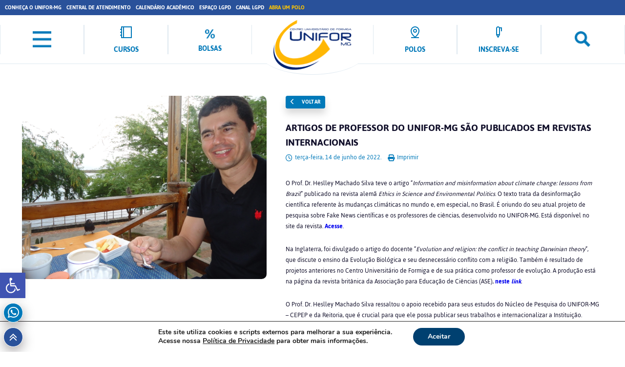

--- FILE ---
content_type: text/html; charset=UTF-8
request_url: https://uniformg.edu.br/artigos-de-professor-do-unifor-mg-sao-publicados-em-revistas-internacionais/
body_size: 29926
content:
<!DOCTYPE html>
<html lang="pt-BR" xmlns="http://www.w3.org/1999/xhtml">
<head>
    <meta http-equiv="Content-Type" content="text/html; charset=UTF-8">
    <meta http-equiv="X-UA-Compatible" content="IE=edge">
    <meta http-equiv="X-UA-Compatible" content="IE=7">
    <meta name="viewport" content="width=device-width, initial-scale=1.0">
    <meta name="web_author" content="Área Local">
    <meta name="theme-color" content="#000000">
    <link rel="icon" href="https://uniformg.edu.br/wp-content/themes/area-structure/assets/images/favicon.png">
    <link rel="pingback" href="https://uniformg.edu.br/xmlrpc.php">
    <link rel="stylesheet" type="text/css" media="all" href="https://uniformg.edu.br/wp-content/themes/area-structure/style.css?v=1759262586" />
	<link rel="stylesheet" href="https://cdnjs.cloudflare.com/ajax/libs/font-awesome/6.7.2/css/all.min.css" crossorigin="anonymous" referrerpolicy="no-referrer" />
    <!-- <link rel="stylesheet" type="text/css" media="all"href="https://uniformg.edu.br/wp-content/themes/area-structure/assets/css/libs/lightslider.min.css">
    <link rel="stylesheet" type="text/css" href="https://cdn.datatables.net/1.10.25/css/jquery.dataTables.min.css"> -->
    <title>
        ARTIGOS DE PROFESSOR DO UNIFOR-MG SÃO PUBLICADOS EM REVISTAS INTERNACIONAIS - UNIFOR-MG    </title>
    <script>
        window.alUrl = {
            templateUrl: 'https://uniformg.edu.br/wp-content/themes/area-structure',
            homeUrl: 'https://uniformg.edu.br'
        }
	    window.apiUrl = `${window.alUrl.homeUrl}/wp-json/api`

		var stylesheet = [
            'https://uniformg.edu.br/wp-content/themes/area-structure/assets/css/libs/lightslider.min.css',
            'https://cdn.datatables.net/1.10.25/css/jquery.dataTables.min.css'
        ]

        document.addEventListener('DOMContentLoaded', function() {
           loadStylesheet(stylesheet);
        }, false);

        function loadStylesheet(stylesheet) {
            let time = 0;
            stylesheet.forEach(element => {
                time += 50;
                setTimeout(function () {
                    let link  = document.createElement('link');
                    link.rel  = 'stylesheet';
                    link.type  = 'text/css';
                    link.href  = element;
                    document.getElementsByTagName('head')[0].appendChild(link);
                }, time);
            });
        }
    </script>
    <meta name='robots' content='index, follow, max-image-preview:large, max-snippet:-1, max-video-preview:-1' />

	<!-- This site is optimized with the Yoast SEO plugin v26.8 - https://yoast.com/product/yoast-seo-wordpress/ -->
	<link rel="canonical" href="https://uniformg.edu.br/artigos-de-professor-do-unifor-mg-sao-publicados-em-revistas-internacionais/" />
	<meta property="og:locale" content="pt_BR" />
	<meta property="og:type" content="article" />
	<meta property="og:title" content="ARTIGOS DE PROFESSOR DO UNIFOR-MG SÃO PUBLICADOS EM REVISTAS INTERNACIONAIS - UNIFOR-MG" />
	<meta property="og:description" content="O Prof. Dr. Heslley Machado Silva teve o artigo &#8220;Information and misinformation about climate change: lessons from Brazil&#8221; publicado na revista alemã Ethics in Science and Environmental Politics. O texto trata da desinformação científica referente às mudanças climáticas no mundo e, em especial, no Brasil. É oriundo do seu atual projeto de pesquisa sobre Fake NewsLer mais" />
	<meta property="og:url" content="https://uniformg.edu.br/artigos-de-professor-do-unifor-mg-sao-publicados-em-revistas-internacionais/" />
	<meta property="og:site_name" content="UNIFOR-MG" />
	<meta property="article:publisher" content="https://www.facebook.com/centrouniversitario.unifor/" />
	<meta property="article:published_time" content="2022-06-14T13:28:21+00:00" />
	<meta property="article:modified_time" content="2022-06-14T13:34:52+00:00" />
	<meta property="og:image" content="https://uniformg.edu.br/wp-content/uploads/2022/06/dsc00854-scaled.jpg" />
	<meta property="og:image:width" content="2560" />
	<meta property="og:image:height" content="1920" />
	<meta property="og:image:type" content="image/jpeg" />
	<meta name="author" content="Daniela Garcia" />
	<meta name="twitter:card" content="summary_large_image" />
	<meta name="twitter:creator" content="@uniformg" />
	<meta name="twitter:site" content="@uniformg" />
	<meta name="twitter:label1" content="Escrito por" />
	<meta name="twitter:data1" content="Daniela Garcia" />
	<meta name="twitter:label2" content="Est. tempo de leitura" />
	<meta name="twitter:data2" content="2 minutos" />
	<script type="application/ld+json" class="yoast-schema-graph">{"@context":"https://schema.org","@graph":[{"@type":"Article","@id":"https://uniformg.edu.br/artigos-de-professor-do-unifor-mg-sao-publicados-em-revistas-internacionais/#article","isPartOf":{"@id":"https://uniformg.edu.br/artigos-de-professor-do-unifor-mg-sao-publicados-em-revistas-internacionais/"},"author":{"name":"Daniela Garcia","@id":"https://www.uniformg.edu.br/#/schema/person/a4cbfc06ece8b1188eab00c75bd90279"},"headline":"ARTIGOS DE PROFESSOR DO UNIFOR-MG SÃO PUBLICADOS EM REVISTAS INTERNACIONAIS","datePublished":"2022-06-14T13:28:21+00:00","dateModified":"2022-06-14T13:34:52+00:00","mainEntityOfPage":{"@id":"https://uniformg.edu.br/artigos-de-professor-do-unifor-mg-sao-publicados-em-revistas-internacionais/"},"wordCount":256,"commentCount":0,"image":{"@id":"https://uniformg.edu.br/artigos-de-professor-do-unifor-mg-sao-publicados-em-revistas-internacionais/#primaryimage"},"thumbnailUrl":"https://uniformg.edu.br/wp-content/uploads/2022/06/dsc00854-scaled.jpg","keywords":["artigos"],"articleSection":["Ciências Biológicas","Institucional","Notícias"],"inLanguage":"pt-BR"},{"@type":"WebPage","@id":"https://uniformg.edu.br/artigos-de-professor-do-unifor-mg-sao-publicados-em-revistas-internacionais/","url":"https://uniformg.edu.br/artigos-de-professor-do-unifor-mg-sao-publicados-em-revistas-internacionais/","name":"ARTIGOS DE PROFESSOR DO UNIFOR-MG SÃO PUBLICADOS EM REVISTAS INTERNACIONAIS - UNIFOR-MG","isPartOf":{"@id":"https://www.uniformg.edu.br/#website"},"primaryImageOfPage":{"@id":"https://uniformg.edu.br/artigos-de-professor-do-unifor-mg-sao-publicados-em-revistas-internacionais/#primaryimage"},"image":{"@id":"https://uniformg.edu.br/artigos-de-professor-do-unifor-mg-sao-publicados-em-revistas-internacionais/#primaryimage"},"thumbnailUrl":"https://uniformg.edu.br/wp-content/uploads/2022/06/dsc00854-scaled.jpg","datePublished":"2022-06-14T13:28:21+00:00","dateModified":"2022-06-14T13:34:52+00:00","author":{"@id":"https://www.uniformg.edu.br/#/schema/person/a4cbfc06ece8b1188eab00c75bd90279"},"breadcrumb":{"@id":"https://uniformg.edu.br/artigos-de-professor-do-unifor-mg-sao-publicados-em-revistas-internacionais/#breadcrumb"},"inLanguage":"pt-BR","potentialAction":[{"@type":"ReadAction","target":["https://uniformg.edu.br/artigos-de-professor-do-unifor-mg-sao-publicados-em-revistas-internacionais/"]}]},{"@type":"ImageObject","inLanguage":"pt-BR","@id":"https://uniformg.edu.br/artigos-de-professor-do-unifor-mg-sao-publicados-em-revistas-internacionais/#primaryimage","url":"https://uniformg.edu.br/wp-content/uploads/2022/06/dsc00854-scaled.jpg","contentUrl":"https://uniformg.edu.br/wp-content/uploads/2022/06/dsc00854-scaled.jpg","width":2560,"height":1920},{"@type":"BreadcrumbList","@id":"https://uniformg.edu.br/artigos-de-professor-do-unifor-mg-sao-publicados-em-revistas-internacionais/#breadcrumb","itemListElement":[{"@type":"ListItem","position":1,"name":"HOME","item":"https://uniformg.edu.br/"},{"@type":"ListItem","position":2,"name":"Notícias","item":"https://uniformg.edu.br/category/noticias-2/"},{"@type":"ListItem","position":3,"name":"ARTIGOS DE PROFESSOR DO UNIFOR-MG SÃO PUBLICADOS EM REVISTAS INTERNACIONAIS"}]},{"@type":"WebSite","@id":"https://www.uniformg.edu.br/#website","url":"https://www.uniformg.edu.br/","name":"UNIFOR-MG","description":"Centro Universitário de Formiga","potentialAction":[{"@type":"SearchAction","target":{"@type":"EntryPoint","urlTemplate":"https://www.uniformg.edu.br/?s={search_term_string}"},"query-input":{"@type":"PropertyValueSpecification","valueRequired":true,"valueName":"search_term_string"}}],"inLanguage":"pt-BR"},{"@type":"Person","@id":"https://www.uniformg.edu.br/#/schema/person/a4cbfc06ece8b1188eab00c75bd90279","name":"Daniela Garcia","image":{"@type":"ImageObject","inLanguage":"pt-BR","@id":"https://www.uniformg.edu.br/#/schema/person/image/","url":"https://secure.gravatar.com/avatar/10d9aa94d7a4406341004ff8b80f3c0c0882cc7ea06a494abd030a5640ffd42c?s=96&d=mm&r=g","contentUrl":"https://secure.gravatar.com/avatar/10d9aa94d7a4406341004ff8b80f3c0c0882cc7ea06a494abd030a5640ffd42c?s=96&d=mm&r=g","caption":"Daniela Garcia"}}]}</script>
	<!-- / Yoast SEO plugin. -->


<script type='application/javascript'  id='pys-version-script'>console.log('PixelYourSite Free version 11.1.5.2');</script>
<link rel='dns-prefetch' href='//static.addtoany.com' />
<link rel="alternate" title="oEmbed (JSON)" type="application/json+oembed" href="https://uniformg.edu.br/wp-json/oembed/1.0/embed?url=https%3A%2F%2Funiformg.edu.br%2Fartigos-de-professor-do-unifor-mg-sao-publicados-em-revistas-internacionais%2F" />
<link rel="alternate" title="oEmbed (XML)" type="text/xml+oembed" href="https://uniformg.edu.br/wp-json/oembed/1.0/embed?url=https%3A%2F%2Funiformg.edu.br%2Fartigos-de-professor-do-unifor-mg-sao-publicados-em-revistas-internacionais%2F&#038;format=xml" />
		<style>
			.lazyload,
			.lazyloading {
				max-width: 100%;
			}
		</style>
		<style id='wp-img-auto-sizes-contain-inline-css' type='text/css'>
img:is([sizes=auto i],[sizes^="auto," i]){contain-intrinsic-size:3000px 1500px}
/*# sourceURL=wp-img-auto-sizes-contain-inline-css */
</style>
<style id='wp-block-library-inline-css' type='text/css'>
:root{--wp-block-synced-color:#7a00df;--wp-block-synced-color--rgb:122,0,223;--wp-bound-block-color:var(--wp-block-synced-color);--wp-editor-canvas-background:#ddd;--wp-admin-theme-color:#007cba;--wp-admin-theme-color--rgb:0,124,186;--wp-admin-theme-color-darker-10:#006ba1;--wp-admin-theme-color-darker-10--rgb:0,107,160.5;--wp-admin-theme-color-darker-20:#005a87;--wp-admin-theme-color-darker-20--rgb:0,90,135;--wp-admin-border-width-focus:2px}@media (min-resolution:192dpi){:root{--wp-admin-border-width-focus:1.5px}}.wp-element-button{cursor:pointer}:root .has-very-light-gray-background-color{background-color:#eee}:root .has-very-dark-gray-background-color{background-color:#313131}:root .has-very-light-gray-color{color:#eee}:root .has-very-dark-gray-color{color:#313131}:root .has-vivid-green-cyan-to-vivid-cyan-blue-gradient-background{background:linear-gradient(135deg,#00d084,#0693e3)}:root .has-purple-crush-gradient-background{background:linear-gradient(135deg,#34e2e4,#4721fb 50%,#ab1dfe)}:root .has-hazy-dawn-gradient-background{background:linear-gradient(135deg,#faaca8,#dad0ec)}:root .has-subdued-olive-gradient-background{background:linear-gradient(135deg,#fafae1,#67a671)}:root .has-atomic-cream-gradient-background{background:linear-gradient(135deg,#fdd79a,#004a59)}:root .has-nightshade-gradient-background{background:linear-gradient(135deg,#330968,#31cdcf)}:root .has-midnight-gradient-background{background:linear-gradient(135deg,#020381,#2874fc)}:root{--wp--preset--font-size--normal:16px;--wp--preset--font-size--huge:42px}.has-regular-font-size{font-size:1em}.has-larger-font-size{font-size:2.625em}.has-normal-font-size{font-size:var(--wp--preset--font-size--normal)}.has-huge-font-size{font-size:var(--wp--preset--font-size--huge)}.has-text-align-center{text-align:center}.has-text-align-left{text-align:left}.has-text-align-right{text-align:right}.has-fit-text{white-space:nowrap!important}#end-resizable-editor-section{display:none}.aligncenter{clear:both}.items-justified-left{justify-content:flex-start}.items-justified-center{justify-content:center}.items-justified-right{justify-content:flex-end}.items-justified-space-between{justify-content:space-between}.screen-reader-text{border:0;clip-path:inset(50%);height:1px;margin:-1px;overflow:hidden;padding:0;position:absolute;width:1px;word-wrap:normal!important}.screen-reader-text:focus{background-color:#ddd;clip-path:none;color:#444;display:block;font-size:1em;height:auto;left:5px;line-height:normal;padding:15px 23px 14px;text-decoration:none;top:5px;width:auto;z-index:100000}html :where(.has-border-color){border-style:solid}html :where([style*=border-top-color]){border-top-style:solid}html :where([style*=border-right-color]){border-right-style:solid}html :where([style*=border-bottom-color]){border-bottom-style:solid}html :where([style*=border-left-color]){border-left-style:solid}html :where([style*=border-width]){border-style:solid}html :where([style*=border-top-width]){border-top-style:solid}html :where([style*=border-right-width]){border-right-style:solid}html :where([style*=border-bottom-width]){border-bottom-style:solid}html :where([style*=border-left-width]){border-left-style:solid}html :where(img[class*=wp-image-]){height:auto;max-width:100%}:where(figure){margin:0 0 1em}html :where(.is-position-sticky){--wp-admin--admin-bar--position-offset:var(--wp-admin--admin-bar--height,0px)}@media screen and (max-width:600px){html :where(.is-position-sticky){--wp-admin--admin-bar--position-offset:0px}}

/*# sourceURL=wp-block-library-inline-css */
</style><style id='global-styles-inline-css' type='text/css'>
:root{--wp--preset--aspect-ratio--square: 1;--wp--preset--aspect-ratio--4-3: 4/3;--wp--preset--aspect-ratio--3-4: 3/4;--wp--preset--aspect-ratio--3-2: 3/2;--wp--preset--aspect-ratio--2-3: 2/3;--wp--preset--aspect-ratio--16-9: 16/9;--wp--preset--aspect-ratio--9-16: 9/16;--wp--preset--color--black: #000000;--wp--preset--color--cyan-bluish-gray: #abb8c3;--wp--preset--color--white: #ffffff;--wp--preset--color--pale-pink: #f78da7;--wp--preset--color--vivid-red: #cf2e2e;--wp--preset--color--luminous-vivid-orange: #ff6900;--wp--preset--color--luminous-vivid-amber: #fcb900;--wp--preset--color--light-green-cyan: #7bdcb5;--wp--preset--color--vivid-green-cyan: #00d084;--wp--preset--color--pale-cyan-blue: #8ed1fc;--wp--preset--color--vivid-cyan-blue: #0693e3;--wp--preset--color--vivid-purple: #9b51e0;--wp--preset--gradient--vivid-cyan-blue-to-vivid-purple: linear-gradient(135deg,rgb(6,147,227) 0%,rgb(155,81,224) 100%);--wp--preset--gradient--light-green-cyan-to-vivid-green-cyan: linear-gradient(135deg,rgb(122,220,180) 0%,rgb(0,208,130) 100%);--wp--preset--gradient--luminous-vivid-amber-to-luminous-vivid-orange: linear-gradient(135deg,rgb(252,185,0) 0%,rgb(255,105,0) 100%);--wp--preset--gradient--luminous-vivid-orange-to-vivid-red: linear-gradient(135deg,rgb(255,105,0) 0%,rgb(207,46,46) 100%);--wp--preset--gradient--very-light-gray-to-cyan-bluish-gray: linear-gradient(135deg,rgb(238,238,238) 0%,rgb(169,184,195) 100%);--wp--preset--gradient--cool-to-warm-spectrum: linear-gradient(135deg,rgb(74,234,220) 0%,rgb(151,120,209) 20%,rgb(207,42,186) 40%,rgb(238,44,130) 60%,rgb(251,105,98) 80%,rgb(254,248,76) 100%);--wp--preset--gradient--blush-light-purple: linear-gradient(135deg,rgb(255,206,236) 0%,rgb(152,150,240) 100%);--wp--preset--gradient--blush-bordeaux: linear-gradient(135deg,rgb(254,205,165) 0%,rgb(254,45,45) 50%,rgb(107,0,62) 100%);--wp--preset--gradient--luminous-dusk: linear-gradient(135deg,rgb(255,203,112) 0%,rgb(199,81,192) 50%,rgb(65,88,208) 100%);--wp--preset--gradient--pale-ocean: linear-gradient(135deg,rgb(255,245,203) 0%,rgb(182,227,212) 50%,rgb(51,167,181) 100%);--wp--preset--gradient--electric-grass: linear-gradient(135deg,rgb(202,248,128) 0%,rgb(113,206,126) 100%);--wp--preset--gradient--midnight: linear-gradient(135deg,rgb(2,3,129) 0%,rgb(40,116,252) 100%);--wp--preset--font-size--small: 13px;--wp--preset--font-size--medium: 20px;--wp--preset--font-size--large: 36px;--wp--preset--font-size--x-large: 42px;--wp--preset--spacing--20: 0.44rem;--wp--preset--spacing--30: 0.67rem;--wp--preset--spacing--40: 1rem;--wp--preset--spacing--50: 1.5rem;--wp--preset--spacing--60: 2.25rem;--wp--preset--spacing--70: 3.38rem;--wp--preset--spacing--80: 5.06rem;--wp--preset--shadow--natural: 6px 6px 9px rgba(0, 0, 0, 0.2);--wp--preset--shadow--deep: 12px 12px 50px rgba(0, 0, 0, 0.4);--wp--preset--shadow--sharp: 6px 6px 0px rgba(0, 0, 0, 0.2);--wp--preset--shadow--outlined: 6px 6px 0px -3px rgb(255, 255, 255), 6px 6px rgb(0, 0, 0);--wp--preset--shadow--crisp: 6px 6px 0px rgb(0, 0, 0);}:where(.is-layout-flex){gap: 0.5em;}:where(.is-layout-grid){gap: 0.5em;}body .is-layout-flex{display: flex;}.is-layout-flex{flex-wrap: wrap;align-items: center;}.is-layout-flex > :is(*, div){margin: 0;}body .is-layout-grid{display: grid;}.is-layout-grid > :is(*, div){margin: 0;}:where(.wp-block-columns.is-layout-flex){gap: 2em;}:where(.wp-block-columns.is-layout-grid){gap: 2em;}:where(.wp-block-post-template.is-layout-flex){gap: 1.25em;}:where(.wp-block-post-template.is-layout-grid){gap: 1.25em;}.has-black-color{color: var(--wp--preset--color--black) !important;}.has-cyan-bluish-gray-color{color: var(--wp--preset--color--cyan-bluish-gray) !important;}.has-white-color{color: var(--wp--preset--color--white) !important;}.has-pale-pink-color{color: var(--wp--preset--color--pale-pink) !important;}.has-vivid-red-color{color: var(--wp--preset--color--vivid-red) !important;}.has-luminous-vivid-orange-color{color: var(--wp--preset--color--luminous-vivid-orange) !important;}.has-luminous-vivid-amber-color{color: var(--wp--preset--color--luminous-vivid-amber) !important;}.has-light-green-cyan-color{color: var(--wp--preset--color--light-green-cyan) !important;}.has-vivid-green-cyan-color{color: var(--wp--preset--color--vivid-green-cyan) !important;}.has-pale-cyan-blue-color{color: var(--wp--preset--color--pale-cyan-blue) !important;}.has-vivid-cyan-blue-color{color: var(--wp--preset--color--vivid-cyan-blue) !important;}.has-vivid-purple-color{color: var(--wp--preset--color--vivid-purple) !important;}.has-black-background-color{background-color: var(--wp--preset--color--black) !important;}.has-cyan-bluish-gray-background-color{background-color: var(--wp--preset--color--cyan-bluish-gray) !important;}.has-white-background-color{background-color: var(--wp--preset--color--white) !important;}.has-pale-pink-background-color{background-color: var(--wp--preset--color--pale-pink) !important;}.has-vivid-red-background-color{background-color: var(--wp--preset--color--vivid-red) !important;}.has-luminous-vivid-orange-background-color{background-color: var(--wp--preset--color--luminous-vivid-orange) !important;}.has-luminous-vivid-amber-background-color{background-color: var(--wp--preset--color--luminous-vivid-amber) !important;}.has-light-green-cyan-background-color{background-color: var(--wp--preset--color--light-green-cyan) !important;}.has-vivid-green-cyan-background-color{background-color: var(--wp--preset--color--vivid-green-cyan) !important;}.has-pale-cyan-blue-background-color{background-color: var(--wp--preset--color--pale-cyan-blue) !important;}.has-vivid-cyan-blue-background-color{background-color: var(--wp--preset--color--vivid-cyan-blue) !important;}.has-vivid-purple-background-color{background-color: var(--wp--preset--color--vivid-purple) !important;}.has-black-border-color{border-color: var(--wp--preset--color--black) !important;}.has-cyan-bluish-gray-border-color{border-color: var(--wp--preset--color--cyan-bluish-gray) !important;}.has-white-border-color{border-color: var(--wp--preset--color--white) !important;}.has-pale-pink-border-color{border-color: var(--wp--preset--color--pale-pink) !important;}.has-vivid-red-border-color{border-color: var(--wp--preset--color--vivid-red) !important;}.has-luminous-vivid-orange-border-color{border-color: var(--wp--preset--color--luminous-vivid-orange) !important;}.has-luminous-vivid-amber-border-color{border-color: var(--wp--preset--color--luminous-vivid-amber) !important;}.has-light-green-cyan-border-color{border-color: var(--wp--preset--color--light-green-cyan) !important;}.has-vivid-green-cyan-border-color{border-color: var(--wp--preset--color--vivid-green-cyan) !important;}.has-pale-cyan-blue-border-color{border-color: var(--wp--preset--color--pale-cyan-blue) !important;}.has-vivid-cyan-blue-border-color{border-color: var(--wp--preset--color--vivid-cyan-blue) !important;}.has-vivid-purple-border-color{border-color: var(--wp--preset--color--vivid-purple) !important;}.has-vivid-cyan-blue-to-vivid-purple-gradient-background{background: var(--wp--preset--gradient--vivid-cyan-blue-to-vivid-purple) !important;}.has-light-green-cyan-to-vivid-green-cyan-gradient-background{background: var(--wp--preset--gradient--light-green-cyan-to-vivid-green-cyan) !important;}.has-luminous-vivid-amber-to-luminous-vivid-orange-gradient-background{background: var(--wp--preset--gradient--luminous-vivid-amber-to-luminous-vivid-orange) !important;}.has-luminous-vivid-orange-to-vivid-red-gradient-background{background: var(--wp--preset--gradient--luminous-vivid-orange-to-vivid-red) !important;}.has-very-light-gray-to-cyan-bluish-gray-gradient-background{background: var(--wp--preset--gradient--very-light-gray-to-cyan-bluish-gray) !important;}.has-cool-to-warm-spectrum-gradient-background{background: var(--wp--preset--gradient--cool-to-warm-spectrum) !important;}.has-blush-light-purple-gradient-background{background: var(--wp--preset--gradient--blush-light-purple) !important;}.has-blush-bordeaux-gradient-background{background: var(--wp--preset--gradient--blush-bordeaux) !important;}.has-luminous-dusk-gradient-background{background: var(--wp--preset--gradient--luminous-dusk) !important;}.has-pale-ocean-gradient-background{background: var(--wp--preset--gradient--pale-ocean) !important;}.has-electric-grass-gradient-background{background: var(--wp--preset--gradient--electric-grass) !important;}.has-midnight-gradient-background{background: var(--wp--preset--gradient--midnight) !important;}.has-small-font-size{font-size: var(--wp--preset--font-size--small) !important;}.has-medium-font-size{font-size: var(--wp--preset--font-size--medium) !important;}.has-large-font-size{font-size: var(--wp--preset--font-size--large) !important;}.has-x-large-font-size{font-size: var(--wp--preset--font-size--x-large) !important;}
/*# sourceURL=global-styles-inline-css */
</style>

<style id='classic-theme-styles-inline-css' type='text/css'>
/*! This file is auto-generated */
.wp-block-button__link{color:#fff;background-color:#32373c;border-radius:9999px;box-shadow:none;text-decoration:none;padding:calc(.667em + 2px) calc(1.333em + 2px);font-size:1.125em}.wp-block-file__button{background:#32373c;color:#fff;text-decoration:none}
/*# sourceURL=/wp-includes/css/classic-themes.min.css */
</style>
<link rel='stylesheet' id='contact-form-7-css' href='https://uniformg.edu.br/wp-content/plugins/contact-form-7/includes/css/styles.css?ver=6.1.4' type='text/css' media='all' />
<style id='contact-form-7-inline-css' type='text/css'>
.wpcf7 .wpcf7-recaptcha iframe {margin-bottom: 0;}.wpcf7 .wpcf7-recaptcha[data-align="center"] > div {margin: 0 auto;}.wpcf7 .wpcf7-recaptcha[data-align="right"] > div {margin: 0 0 0 auto;}
/*# sourceURL=contact-form-7-inline-css */
</style>
<link rel='stylesheet' id='page-list-style-css' href='https://uniformg.edu.br/wp-content/plugins/page-list/css/page-list.css?ver=5.9' type='text/css' media='all' />
<link rel='stylesheet' id='responsive-lightbox-nivo_lightbox-css-css' href='https://uniformg.edu.br/wp-content/plugins/responsive-lightbox-lite/assets/nivo-lightbox/nivo-lightbox.css?ver=6.9' type='text/css' media='all' />
<link rel='stylesheet' id='responsive-lightbox-nivo_lightbox-css-d-css' href='https://uniformg.edu.br/wp-content/plugins/responsive-lightbox-lite/assets/nivo-lightbox/themes/default/default.css?ver=6.9' type='text/css' media='all' />
<link rel='stylesheet' id='pojo-a11y-css' href='https://uniformg.edu.br/wp-content/plugins/pojo-accessibility/modules/legacy/assets/css/style.min.css?ver=1.0.0' type='text/css' media='all' />
<link rel='stylesheet' id='addtoany-css' href='https://uniformg.edu.br/wp-content/plugins/add-to-any/addtoany.min.css?ver=1.16' type='text/css' media='all' />
<link rel='stylesheet' id='moove_gdpr_frontend-css' href='https://uniformg.edu.br/wp-content/plugins/gdpr-cookie-compliance/dist/styles/gdpr-main.css?ver=5.0.9' type='text/css' media='all' />
<style id='moove_gdpr_frontend-inline-css' type='text/css'>
#moove_gdpr_cookie_modal,#moove_gdpr_cookie_info_bar,.gdpr_cookie_settings_shortcode_content{font-family:&#039;Nunito&#039;,sans-serif}#moove_gdpr_save_popup_settings_button{background-color:#373737;color:#fff}#moove_gdpr_save_popup_settings_button:hover{background-color:#000}#moove_gdpr_cookie_info_bar .moove-gdpr-info-bar-container .moove-gdpr-info-bar-content a.mgbutton,#moove_gdpr_cookie_info_bar .moove-gdpr-info-bar-container .moove-gdpr-info-bar-content button.mgbutton{background-color:#004070}#moove_gdpr_cookie_modal .moove-gdpr-modal-content .moove-gdpr-modal-footer-content .moove-gdpr-button-holder a.mgbutton,#moove_gdpr_cookie_modal .moove-gdpr-modal-content .moove-gdpr-modal-footer-content .moove-gdpr-button-holder button.mgbutton,.gdpr_cookie_settings_shortcode_content .gdpr-shr-button.button-green{background-color:#004070;border-color:#004070}#moove_gdpr_cookie_modal .moove-gdpr-modal-content .moove-gdpr-modal-footer-content .moove-gdpr-button-holder a.mgbutton:hover,#moove_gdpr_cookie_modal .moove-gdpr-modal-content .moove-gdpr-modal-footer-content .moove-gdpr-button-holder button.mgbutton:hover,.gdpr_cookie_settings_shortcode_content .gdpr-shr-button.button-green:hover{background-color:#fff;color:#004070}#moove_gdpr_cookie_modal .moove-gdpr-modal-content .moove-gdpr-modal-close i,#moove_gdpr_cookie_modal .moove-gdpr-modal-content .moove-gdpr-modal-close span.gdpr-icon{background-color:#004070;border:1px solid #004070}#moove_gdpr_cookie_info_bar span.moove-gdpr-infobar-allow-all.focus-g,#moove_gdpr_cookie_info_bar span.moove-gdpr-infobar-allow-all:focus,#moove_gdpr_cookie_info_bar button.moove-gdpr-infobar-allow-all.focus-g,#moove_gdpr_cookie_info_bar button.moove-gdpr-infobar-allow-all:focus,#moove_gdpr_cookie_info_bar span.moove-gdpr-infobar-reject-btn.focus-g,#moove_gdpr_cookie_info_bar span.moove-gdpr-infobar-reject-btn:focus,#moove_gdpr_cookie_info_bar button.moove-gdpr-infobar-reject-btn.focus-g,#moove_gdpr_cookie_info_bar button.moove-gdpr-infobar-reject-btn:focus,#moove_gdpr_cookie_info_bar span.change-settings-button.focus-g,#moove_gdpr_cookie_info_bar span.change-settings-button:focus,#moove_gdpr_cookie_info_bar button.change-settings-button.focus-g,#moove_gdpr_cookie_info_bar button.change-settings-button:focus{-webkit-box-shadow:0 0 1px 3px #004070;-moz-box-shadow:0 0 1px 3px #004070;box-shadow:0 0 1px 3px #004070}#moove_gdpr_cookie_modal .moove-gdpr-modal-content .moove-gdpr-modal-close i:hover,#moove_gdpr_cookie_modal .moove-gdpr-modal-content .moove-gdpr-modal-close span.gdpr-icon:hover,#moove_gdpr_cookie_info_bar span[data-href]>u.change-settings-button{color:#004070}#moove_gdpr_cookie_modal .moove-gdpr-modal-content .moove-gdpr-modal-left-content #moove-gdpr-menu li.menu-item-selected a span.gdpr-icon,#moove_gdpr_cookie_modal .moove-gdpr-modal-content .moove-gdpr-modal-left-content #moove-gdpr-menu li.menu-item-selected button span.gdpr-icon{color:inherit}#moove_gdpr_cookie_modal .moove-gdpr-modal-content .moove-gdpr-modal-left-content #moove-gdpr-menu li a span.gdpr-icon,#moove_gdpr_cookie_modal .moove-gdpr-modal-content .moove-gdpr-modal-left-content #moove-gdpr-menu li button span.gdpr-icon{color:inherit}#moove_gdpr_cookie_modal .gdpr-acc-link{line-height:0;font-size:0;color:transparent;position:absolute}#moove_gdpr_cookie_modal .moove-gdpr-modal-content .moove-gdpr-modal-close:hover i,#moove_gdpr_cookie_modal .moove-gdpr-modal-content .moove-gdpr-modal-left-content #moove-gdpr-menu li a,#moove_gdpr_cookie_modal .moove-gdpr-modal-content .moove-gdpr-modal-left-content #moove-gdpr-menu li button,#moove_gdpr_cookie_modal .moove-gdpr-modal-content .moove-gdpr-modal-left-content #moove-gdpr-menu li button i,#moove_gdpr_cookie_modal .moove-gdpr-modal-content .moove-gdpr-modal-left-content #moove-gdpr-menu li a i,#moove_gdpr_cookie_modal .moove-gdpr-modal-content .moove-gdpr-tab-main .moove-gdpr-tab-main-content a:hover,#moove_gdpr_cookie_info_bar.moove-gdpr-dark-scheme .moove-gdpr-info-bar-container .moove-gdpr-info-bar-content a.mgbutton:hover,#moove_gdpr_cookie_info_bar.moove-gdpr-dark-scheme .moove-gdpr-info-bar-container .moove-gdpr-info-bar-content button.mgbutton:hover,#moove_gdpr_cookie_info_bar.moove-gdpr-dark-scheme .moove-gdpr-info-bar-container .moove-gdpr-info-bar-content a:hover,#moove_gdpr_cookie_info_bar.moove-gdpr-dark-scheme .moove-gdpr-info-bar-container .moove-gdpr-info-bar-content button:hover,#moove_gdpr_cookie_info_bar.moove-gdpr-dark-scheme .moove-gdpr-info-bar-container .moove-gdpr-info-bar-content span.change-settings-button:hover,#moove_gdpr_cookie_info_bar.moove-gdpr-dark-scheme .moove-gdpr-info-bar-container .moove-gdpr-info-bar-content button.change-settings-button:hover,#moove_gdpr_cookie_info_bar.moove-gdpr-dark-scheme .moove-gdpr-info-bar-container .moove-gdpr-info-bar-content u.change-settings-button:hover,#moove_gdpr_cookie_info_bar span[data-href]>u.change-settings-button,#moove_gdpr_cookie_info_bar.moove-gdpr-dark-scheme .moove-gdpr-info-bar-container .moove-gdpr-info-bar-content a.mgbutton.focus-g,#moove_gdpr_cookie_info_bar.moove-gdpr-dark-scheme .moove-gdpr-info-bar-container .moove-gdpr-info-bar-content button.mgbutton.focus-g,#moove_gdpr_cookie_info_bar.moove-gdpr-dark-scheme .moove-gdpr-info-bar-container .moove-gdpr-info-bar-content a.focus-g,#moove_gdpr_cookie_info_bar.moove-gdpr-dark-scheme .moove-gdpr-info-bar-container .moove-gdpr-info-bar-content button.focus-g,#moove_gdpr_cookie_info_bar.moove-gdpr-dark-scheme .moove-gdpr-info-bar-container .moove-gdpr-info-bar-content a.mgbutton:focus,#moove_gdpr_cookie_info_bar.moove-gdpr-dark-scheme .moove-gdpr-info-bar-container .moove-gdpr-info-bar-content button.mgbutton:focus,#moove_gdpr_cookie_info_bar.moove-gdpr-dark-scheme .moove-gdpr-info-bar-container .moove-gdpr-info-bar-content a:focus,#moove_gdpr_cookie_info_bar.moove-gdpr-dark-scheme .moove-gdpr-info-bar-container .moove-gdpr-info-bar-content button:focus,#moove_gdpr_cookie_info_bar.moove-gdpr-dark-scheme .moove-gdpr-info-bar-container .moove-gdpr-info-bar-content span.change-settings-button.focus-g,span.change-settings-button:focus,button.change-settings-button.focus-g,button.change-settings-button:focus,#moove_gdpr_cookie_info_bar.moove-gdpr-dark-scheme .moove-gdpr-info-bar-container .moove-gdpr-info-bar-content u.change-settings-button.focus-g,#moove_gdpr_cookie_info_bar.moove-gdpr-dark-scheme .moove-gdpr-info-bar-container .moove-gdpr-info-bar-content u.change-settings-button:focus{color:#004070}#moove_gdpr_cookie_modal .moove-gdpr-branding.focus-g span,#moove_gdpr_cookie_modal .moove-gdpr-modal-content .moove-gdpr-tab-main a.focus-g,#moove_gdpr_cookie_modal .moove-gdpr-modal-content .moove-gdpr-tab-main .gdpr-cd-details-toggle.focus-g{color:#004070}#moove_gdpr_cookie_modal.gdpr_lightbox-hide{display:none}
/*# sourceURL=moove_gdpr_frontend-inline-css */
</style>
<script type="text/javascript" id="addtoany-core-js-before">
/* <![CDATA[ */
window.a2a_config=window.a2a_config||{};a2a_config.callbacks=[];a2a_config.overlays=[];a2a_config.templates={};a2a_localize = {
	Share: "Share",
	Save: "Save",
	Subscribe: "Subscribe",
	Email: "Email",
	Bookmark: "Bookmark",
	ShowAll: "Show all",
	ShowLess: "Show less",
	FindServices: "Find service(s)",
	FindAnyServiceToAddTo: "Instantly find any service to add to",
	PoweredBy: "Powered by",
	ShareViaEmail: "Share via email",
	SubscribeViaEmail: "Subscribe via email",
	BookmarkInYourBrowser: "Bookmark in your browser",
	BookmarkInstructions: "Press Ctrl+D or \u2318+D to bookmark this page",
	AddToYourFavorites: "Add to your favorites",
	SendFromWebOrProgram: "Send from any email address or email program",
	EmailProgram: "Email program",
	More: "More&#8230;",
	ThanksForSharing: "Thanks for sharing!",
	ThanksForFollowing: "Thanks for following!"
};


//# sourceURL=addtoany-core-js-before
/* ]]> */
</script>
<script type="text/javascript" defer src="https://static.addtoany.com/menu/page.js" id="addtoany-core-js"></script>
<script type="text/javascript" id="jquery-core-js-extra">
/* <![CDATA[ */
var pysFacebookRest = {"restApiUrl":"https://uniformg.edu.br/wp-json/pys-facebook/v1/event","debug":""};
//# sourceURL=jquery-core-js-extra
/* ]]> */
</script>
<script type="text/javascript" src="https://uniformg.edu.br/wp-includes/js/jquery/jquery.min.js?ver=3.7.1" id="jquery-core-js"></script>
<script type="text/javascript" src="https://uniformg.edu.br/wp-includes/js/jquery/jquery-migrate.min.js?ver=3.4.1" id="jquery-migrate-js"></script>
<script type="text/javascript" defer src="https://uniformg.edu.br/wp-content/plugins/add-to-any/addtoany.min.js?ver=1.1" id="addtoany-jquery-js"></script>
<script type="text/javascript" src="https://uniformg.edu.br/wp-content/plugins/responsive-lightbox-lite/assets/nivo-lightbox/nivo-lightbox.min.js?ver=6.9" id="responsive-lightbox-nivo_lightbox-js"></script>
<script type="text/javascript" id="responsive-lightbox-lite-script-js-extra">
/* <![CDATA[ */
var rllArgs = {"script":"nivo_lightbox","selector":"lightbox","custom_events":""};
//# sourceURL=responsive-lightbox-lite-script-js-extra
/* ]]> */
</script>
<script type="text/javascript" src="https://uniformg.edu.br/wp-content/plugins/responsive-lightbox-lite/assets/inc/script.js?ver=6.9" id="responsive-lightbox-lite-script-js"></script>
<script type="text/javascript" src="https://uniformg.edu.br/wp-content/plugins/pixelyoursite/dist/scripts/jquery.bind-first-0.2.3.min.js?ver=0.2.3" id="jquery-bind-first-js"></script>
<script type="text/javascript" src="https://uniformg.edu.br/wp-content/plugins/pixelyoursite/dist/scripts/js.cookie-2.1.3.min.js?ver=2.1.3" id="js-cookie-pys-js"></script>
<script type="text/javascript" src="https://uniformg.edu.br/wp-content/plugins/pixelyoursite/dist/scripts/tld.min.js?ver=2.3.1" id="js-tld-js"></script>
<script type="text/javascript" id="pys-js-extra">
/* <![CDATA[ */
var pysOptions = {"staticEvents":{"facebook":{"init_event":[{"delay":0,"type":"static","ajaxFire":false,"name":"PageView","pixelIds":["919223295585425"],"eventID":"62a5c8c3-50c7-48ae-bad6-d8f00b8cb030","params":{"post_category":"Ci\u00eancias Biol\u00f3gicas, Institucional, Not\u00edcias","page_title":"ARTIGOS DE PROFESSOR DO UNIFOR-MG S\u00c3O PUBLICADOS EM REVISTAS INTERNACIONAIS","post_type":"post","post_id":62618,"plugin":"PixelYourSite","user_role":"guest","event_url":"uniformg.edu.br/artigos-de-professor-do-unifor-mg-sao-publicados-em-revistas-internacionais/"},"e_id":"init_event","ids":[],"hasTimeWindow":false,"timeWindow":0,"woo_order":"","edd_order":""}]}},"dynamicEvents":{"automatic_event_form":{"facebook":{"delay":0,"type":"dyn","name":"Form","pixelIds":["919223295585425"],"eventID":"a35e2a0e-97df-41ff-a7e6-ff422dd1ac42","params":{"page_title":"ARTIGOS DE PROFESSOR DO UNIFOR-MG S\u00c3O PUBLICADOS EM REVISTAS INTERNACIONAIS","post_type":"post","post_id":62618,"plugin":"PixelYourSite","user_role":"guest","event_url":"uniformg.edu.br/artigos-de-professor-do-unifor-mg-sao-publicados-em-revistas-internacionais/"},"e_id":"automatic_event_form","ids":[],"hasTimeWindow":false,"timeWindow":0,"woo_order":"","edd_order":""}},"automatic_event_download":{"facebook":{"delay":0,"type":"dyn","name":"Download","extensions":["","doc","exe","js","pdf","ppt","tgz","zip","xls"],"pixelIds":["919223295585425"],"eventID":"a194a9a1-5f27-453b-a787-5422d66e20f3","params":{"page_title":"ARTIGOS DE PROFESSOR DO UNIFOR-MG S\u00c3O PUBLICADOS EM REVISTAS INTERNACIONAIS","post_type":"post","post_id":62618,"plugin":"PixelYourSite","user_role":"guest","event_url":"uniformg.edu.br/artigos-de-professor-do-unifor-mg-sao-publicados-em-revistas-internacionais/"},"e_id":"automatic_event_download","ids":[],"hasTimeWindow":false,"timeWindow":0,"woo_order":"","edd_order":""}},"automatic_event_comment":{"facebook":{"delay":0,"type":"dyn","name":"Comment","pixelIds":["919223295585425"],"eventID":"9821dd77-786c-412a-8fb2-7fbf9103d6a3","params":{"page_title":"ARTIGOS DE PROFESSOR DO UNIFOR-MG S\u00c3O PUBLICADOS EM REVISTAS INTERNACIONAIS","post_type":"post","post_id":62618,"plugin":"PixelYourSite","user_role":"guest","event_url":"uniformg.edu.br/artigos-de-professor-do-unifor-mg-sao-publicados-em-revistas-internacionais/"},"e_id":"automatic_event_comment","ids":[],"hasTimeWindow":false,"timeWindow":0,"woo_order":"","edd_order":""}},"automatic_event_scroll":{"facebook":{"delay":0,"type":"dyn","name":"PageScroll","scroll_percent":30,"pixelIds":["919223295585425"],"eventID":"7c344c59-eeab-4de5-932b-ee34028f9cdc","params":{"page_title":"ARTIGOS DE PROFESSOR DO UNIFOR-MG S\u00c3O PUBLICADOS EM REVISTAS INTERNACIONAIS","post_type":"post","post_id":62618,"plugin":"PixelYourSite","user_role":"guest","event_url":"uniformg.edu.br/artigos-de-professor-do-unifor-mg-sao-publicados-em-revistas-internacionais/"},"e_id":"automatic_event_scroll","ids":[],"hasTimeWindow":false,"timeWindow":0,"woo_order":"","edd_order":""}},"automatic_event_time_on_page":{"facebook":{"delay":0,"type":"dyn","name":"TimeOnPage","time_on_page":30,"pixelIds":["919223295585425"],"eventID":"3549f992-fde5-4f1b-ba60-81ba0223e151","params":{"page_title":"ARTIGOS DE PROFESSOR DO UNIFOR-MG S\u00c3O PUBLICADOS EM REVISTAS INTERNACIONAIS","post_type":"post","post_id":62618,"plugin":"PixelYourSite","user_role":"guest","event_url":"uniformg.edu.br/artigos-de-professor-do-unifor-mg-sao-publicados-em-revistas-internacionais/"},"e_id":"automatic_event_time_on_page","ids":[],"hasTimeWindow":false,"timeWindow":0,"woo_order":"","edd_order":""}}},"triggerEvents":[],"triggerEventTypes":[],"facebook":{"pixelIds":["919223295585425"],"advancedMatching":{"external_id":"efdadecbaadcbabfc"},"advancedMatchingEnabled":true,"removeMetadata":false,"wooVariableAsSimple":false,"serverApiEnabled":true,"wooCRSendFromServer":false,"send_external_id":null,"enabled_medical":false,"do_not_track_medical_param":["event_url","post_title","page_title","landing_page","content_name","categories","category_name","tags"],"meta_ldu":false},"debug":"","siteUrl":"https://uniformg.edu.br","ajaxUrl":"https://uniformg.edu.br/wp-admin/admin-ajax.php","ajax_event":"6b1199e5db","enable_remove_download_url_param":"1","cookie_duration":"7","last_visit_duration":"60","enable_success_send_form":"","ajaxForServerEvent":"1","ajaxForServerStaticEvent":"1","useSendBeacon":"1","send_external_id":"1","external_id_expire":"180","track_cookie_for_subdomains":"1","google_consent_mode":"1","gdpr":{"ajax_enabled":false,"all_disabled_by_api":false,"facebook_disabled_by_api":false,"analytics_disabled_by_api":false,"google_ads_disabled_by_api":false,"pinterest_disabled_by_api":false,"bing_disabled_by_api":false,"reddit_disabled_by_api":false,"externalID_disabled_by_api":false,"facebook_prior_consent_enabled":true,"analytics_prior_consent_enabled":true,"google_ads_prior_consent_enabled":null,"pinterest_prior_consent_enabled":true,"bing_prior_consent_enabled":true,"cookiebot_integration_enabled":false,"cookiebot_facebook_consent_category":"marketing","cookiebot_analytics_consent_category":"statistics","cookiebot_tiktok_consent_category":"marketing","cookiebot_google_ads_consent_category":"marketing","cookiebot_pinterest_consent_category":"marketing","cookiebot_bing_consent_category":"marketing","consent_magic_integration_enabled":false,"real_cookie_banner_integration_enabled":false,"cookie_notice_integration_enabled":false,"cookie_law_info_integration_enabled":false,"analytics_storage":{"enabled":true,"value":"granted","filter":false},"ad_storage":{"enabled":true,"value":"granted","filter":false},"ad_user_data":{"enabled":true,"value":"granted","filter":false},"ad_personalization":{"enabled":true,"value":"granted","filter":false}},"cookie":{"disabled_all_cookie":false,"disabled_start_session_cookie":false,"disabled_advanced_form_data_cookie":false,"disabled_landing_page_cookie":false,"disabled_first_visit_cookie":false,"disabled_trafficsource_cookie":false,"disabled_utmTerms_cookie":false,"disabled_utmId_cookie":false},"tracking_analytics":{"TrafficSource":"direct","TrafficLanding":"undefined","TrafficUtms":[],"TrafficUtmsId":[]},"GATags":{"ga_datalayer_type":"default","ga_datalayer_name":"dataLayerPYS"},"woo":{"enabled":false},"edd":{"enabled":false},"cache_bypass":"1769256246"};
//# sourceURL=pys-js-extra
/* ]]> */
</script>
<script type="text/javascript" src="https://uniformg.edu.br/wp-content/plugins/pixelyoursite/dist/scripts/public.js?ver=11.1.5.2" id="pys-js"></script>
<link rel="https://api.w.org/" href="https://uniformg.edu.br/wp-json/" /><link rel="alternate" title="JSON" type="application/json" href="https://uniformg.edu.br/wp-json/wp/v2/posts/62618" /><link rel="EditURI" type="application/rsd+xml" title="RSD" href="https://uniformg.edu.br/xmlrpc.php?rsd" />
<link rel='shortlink' href='https://uniformg.edu.br/?p=62618' />
<style type="text/css">
#pojo-a11y-toolbar .pojo-a11y-toolbar-toggle a{ background-color: #4054b2;	color: #ffffff;}
#pojo-a11y-toolbar .pojo-a11y-toolbar-overlay, #pojo-a11y-toolbar .pojo-a11y-toolbar-overlay ul.pojo-a11y-toolbar-items.pojo-a11y-links{ border-color: #4054b2;}
body.pojo-a11y-focusable a:focus{ outline-style: solid !important;	outline-width: 1px !important;	outline-color: #FF0000 !important;}
#pojo-a11y-toolbar{ top: 150px !important;}
#pojo-a11y-toolbar .pojo-a11y-toolbar-overlay{ background-color: #ffffff;}
#pojo-a11y-toolbar .pojo-a11y-toolbar-overlay ul.pojo-a11y-toolbar-items li.pojo-a11y-toolbar-item a, #pojo-a11y-toolbar .pojo-a11y-toolbar-overlay p.pojo-a11y-toolbar-title{ color: #333333;}
#pojo-a11y-toolbar .pojo-a11y-toolbar-overlay ul.pojo-a11y-toolbar-items li.pojo-a11y-toolbar-item a.active{ background-color: #4054b2;	color: #ffffff;}
@media (max-width: 767px) { #pojo-a11y-toolbar { top: 50px !important; } }</style>		<script>
			document.documentElement.className = document.documentElement.className.replace('no-js', 'js');
		</script>
				<style>
			.no-js img.lazyload {
				display: none;
			}

			figure.wp-block-image img.lazyloading {
				min-width: 150px;
			}

			.lazyload,
			.lazyloading {
				--smush-placeholder-width: 100px;
				--smush-placeholder-aspect-ratio: 1/1;
				width: var(--smush-image-width, var(--smush-placeholder-width)) !important;
				aspect-ratio: var(--smush-image-aspect-ratio, var(--smush-placeholder-aspect-ratio)) !important;
			}

						.lazyload, .lazyloading {
				opacity: 0;
			}

			.lazyloaded {
				opacity: 1;
				transition: opacity 400ms;
				transition-delay: 0ms;
			}

					</style>
		<meta name="generator" content="Powered by Slider Revolution 6.7.39 - responsive, Mobile-Friendly Slider Plugin for WordPress with comfortable drag and drop interface." />
<link rel="icon" href="https://uniformg.edu.br/wp-content/uploads/2022/09/favicon-4.png" sizes="32x32" />
<link rel="icon" href="https://uniformg.edu.br/wp-content/uploads/2022/09/favicon-4.png" sizes="192x192" />
<link rel="apple-touch-icon" href="https://uniformg.edu.br/wp-content/uploads/2022/09/favicon-4.png" />
<meta name="msapplication-TileImage" content="https://uniformg.edu.br/wp-content/uploads/2022/09/favicon-4.png" />
<script>function setREVStartSize(e){
			//window.requestAnimationFrame(function() {
				window.RSIW = window.RSIW===undefined ? window.innerWidth : window.RSIW;
				window.RSIH = window.RSIH===undefined ? window.innerHeight : window.RSIH;
				try {
					var pw = document.getElementById(e.c).parentNode.offsetWidth,
						newh;
					pw = pw===0 || isNaN(pw) || (e.l=="fullwidth" || e.layout=="fullwidth") ? window.RSIW : pw;
					e.tabw = e.tabw===undefined ? 0 : parseInt(e.tabw);
					e.thumbw = e.thumbw===undefined ? 0 : parseInt(e.thumbw);
					e.tabh = e.tabh===undefined ? 0 : parseInt(e.tabh);
					e.thumbh = e.thumbh===undefined ? 0 : parseInt(e.thumbh);
					e.tabhide = e.tabhide===undefined ? 0 : parseInt(e.tabhide);
					e.thumbhide = e.thumbhide===undefined ? 0 : parseInt(e.thumbhide);
					e.mh = e.mh===undefined || e.mh=="" || e.mh==="auto" ? 0 : parseInt(e.mh,0);
					if(e.layout==="fullscreen" || e.l==="fullscreen")
						newh = Math.max(e.mh,window.RSIH);
					else{
						e.gw = Array.isArray(e.gw) ? e.gw : [e.gw];
						for (var i in e.rl) if (e.gw[i]===undefined || e.gw[i]===0) e.gw[i] = e.gw[i-1];
						e.gh = e.el===undefined || e.el==="" || (Array.isArray(e.el) && e.el.length==0)? e.gh : e.el;
						e.gh = Array.isArray(e.gh) ? e.gh : [e.gh];
						for (var i in e.rl) if (e.gh[i]===undefined || e.gh[i]===0) e.gh[i] = e.gh[i-1];
											
						var nl = new Array(e.rl.length),
							ix = 0,
							sl;
						e.tabw = e.tabhide>=pw ? 0 : e.tabw;
						e.thumbw = e.thumbhide>=pw ? 0 : e.thumbw;
						e.tabh = e.tabhide>=pw ? 0 : e.tabh;
						e.thumbh = e.thumbhide>=pw ? 0 : e.thumbh;
						for (var i in e.rl) nl[i] = e.rl[i]<window.RSIW ? 0 : e.rl[i];
						sl = nl[0];
						for (var i in nl) if (sl>nl[i] && nl[i]>0) { sl = nl[i]; ix=i;}
						var m = pw>(e.gw[ix]+e.tabw+e.thumbw) ? 1 : (pw-(e.tabw+e.thumbw)) / (e.gw[ix]);
						newh =  (e.gh[ix] * m) + (e.tabh + e.thumbh);
					}
					var el = document.getElementById(e.c);
					if (el!==null && el) el.style.height = newh+"px";
					el = document.getElementById(e.c+"_wrapper");
					if (el!==null && el) {
						el.style.height = newh+"px";
						el.style.display = "block";
					}
				} catch(e){
					console.log("Failure at Presize of Slider:" + e)
				}
			//});
		  };</script>
		<style type="text/css" id="wp-custom-css">
			body[class*="pojo-a11y-resize-font-"] section.al-container.home.sobre .left {
    width: 70.7%;
}

body[class*="pojo-a11y-resize-font-"] section.al-container.home.sobre .left .graduacao{
	height: auto;
}

#pojo-a11y-toolbar {
    bottom: 110px !important;
		top: auto !important;
}

#pojo-a11y-toolbar.pojo-a11y-toolbar-left .pojo-a11y-toolbar-toggle {
    bottom: 0 !important;
}



/* Ajustes de tradução para a feramenta de acessibilidade */
.pojo-a11y-toolbar-title{
	font-size: 0px !important;
}
.pojo-a11y-toolbar-title:after{
	content: 'Acessibilidade';
	font-size: 14px;
	white-space: nowrap
}


.pojo-a11y-btn-resize-plus .pojo-a11y-toolbar-text{
	font-size: 0px !important;
}

.pojo-a11y-btn-resize-plus .pojo-a11y-toolbar-text:after{
	content: 'Aumentar texto';
	font-size: 12px;
}


.pojo-a11y-btn-resize-minus .pojo-a11y-toolbar-text{
	font-size: 0px !important;
}

.pojo-a11y-btn-resize-minus .pojo-a11y-toolbar-text:after{
	content: 'Diminuir texto';
	font-size: 12px;
}


.pojo-a11y-btn-grayscale .pojo-a11y-toolbar-text{
	font-size: 0px !important;
}

.pojo-a11y-btn-grayscale .pojo-a11y-toolbar-text:after{
	content: 'Escala de cinza';
	font-size: 12px;
}


.pojo-a11y-btn-high-contrast .pojo-a11y-toolbar-text{
	font-size: 0px !important;
}

.pojo-a11y-btn-high-contrast .pojo-a11y-toolbar-text:after{
	content: 'Alto contraste';
	font-size: 12px;
}


.pojo-a11y-btn-negative-contrast .pojo-a11y-toolbar-text{
	font-size: 0px !important;
}

.pojo-a11y-btn-negative-contrast .pojo-a11y-toolbar-text:after{
	content: 'Contraste Negativo';
	font-size: 12px;
}


.pojo-a11y-btn-light-background .pojo-a11y-toolbar-text{
	font-size: 0px !important;
}

.pojo-a11y-btn-light-background .pojo-a11y-toolbar-text:after{
	content: 'Fundo claro';
	font-size: 12px;
}


.pojo-a11y-btn-links-underline .pojo-a11y-toolbar-text{
	font-size: 0px !important;
}

.pojo-a11y-btn-links-underline .pojo-a11y-toolbar-text:after{
	content: 'Links Sublinhados';
	font-size: 12px;
}


.pojo-a11y-btn-readable-font .pojo-a11y-toolbar-text{
	font-size: 0px !important;
}

.pojo-a11y-btn-readable-font .pojo-a11y-toolbar-text:after{
	content: 'Fonte legível';
	font-size: 12px;
}


.pojo-a11y-btn-reset .pojo-a11y-toolbar-text{
	font-size: 0px !important;
}

.pojo-a11y-btn-reset .pojo-a11y-toolbar-text:after{
	content: 'Redefinir';
	font-size: 12px;
}

.floating{
	right: auto;
	left: 7px;
	bottom: 60px;
}

.floating.top{
	bottom: 10px;
}

@media (min-width: 1560px){
	#menu-item-1819 ul.sub-menu {
    column-count: 2;
		width: 220% !important;
	}

	#menu-item-1819 ul.sub-menu > li {
			display: inline-block;
			width: 100%;
	}
}

ul#menu-pre-header {
    display: flex;
    flex-wrap: wrap;
}
ul#menu-pre-header li:last-of-type a {
    color: #ffc500;
}

#main-header .second > div #menu-cursos > li.menu-item > .sub-menu {
	width: 300%;
	min-height: 100%;
}
#main-header .second > div #menu-cursos > li.menu-item > .sub-menu:has(li:nth-of-type(1)) {
	-moz-column-count: 1;
	column-count: 1;
}
#main-header .second > div #menu-cursos > li.menu-item > .sub-menu:has(li:nth-of-type(2)) {
	-moz-column-count: 2;
	column-count: 2;
}
#main-header .second > div #menu-cursos > li.menu-item > .sub-menu:has(li:nth-of-type(3)) {
	-moz-column-count: 3;
	column-count: 3;
}
@media (max-width: 1560px) {  
  #main-header .second > div > ul.menu > li.menu-item a {
    padding: 4px 21px 4px 28px;
  }
  #menu-item-1819 ul.sub-menu {
    column-count: 3;
    width: 350% !important;
  }
}

body{
	visibility: visible !important;
}

@media (max-width: 768px) {
	.main-footer .al-container .footer-menus .menu-footer.logos{
		white-space: wrap !important;
	}
	#wrapper{
		display: block;
		overflow: hidden;
	}
}

div.left-right-content {
    display: flex;
    flex-wrap: wrap;
}
		</style>
		<link rel='stylesheet' id='rs-plugin-settings-css' href='//uniformg.edu.br/wp-content/plugins/revslider/sr6/assets/css/rs6.css?ver=6.7.39' type='text/css' media='all' />
<style id='rs-plugin-settings-inline-css' type='text/css'>
#rs-demo-id {}
/*# sourceURL=rs-plugin-settings-inline-css */
</style>
</head>
<body data-rsssl=1 class="wp-singular post-template-default single single-post postid-62618 single-format-standard wp-theme-area-structure" style="visibility: visible;">
    <!-- Header -->
    <header role="heading" id="main-header">
    <div class="first">
        <ul id="menu-pre-header" class="menu"><li id="menu-item-59835" class="menu-item menu-item-type-post_type menu-item-object-page menu-item-59835"><a href="https://uniformg.edu.br/institucional/historia/">Conheça o UNIFOR-MG</a></li>
<li id="menu-item-59836" class="menu-item menu-item-type-post_type menu-item-object-page menu-item-59836"><a href="https://uniformg.edu.br/central-de-atendimento/">Central de Atendimento</a></li>
<li id="menu-item-59837" class="menu-item menu-item-type-post_type menu-item-object-page menu-item-59837"><a href="https://uniformg.edu.br/calendario-academico/">Calendário Acadêmico</a></li>
<li id="menu-item-59839" class="menu-item menu-item-type-post_type menu-item-object-page menu-item-59839"><a href="https://uniformg.edu.br/espaco-lgpd/">Espaço LGPD</a></li>
<li id="menu-item-59840" class="menu-item menu-item-type-post_type menu-item-object-page menu-item-59840"><a href="https://uniformg.edu.br/canal-lgpd/">Canal LGPD</a></li>
<li id="menu-item-60226" class="menu-item menu-item-type-custom menu-item-object-custom menu-item-60226"><a href="https://docs.google.com/forms/d/e/1FAIpQLSdJpYNVIBxQxu76dXOHxq-i1ot1bfA5M-E9KZUqQj1dcQwiYA/viewform">Abra um Polo</a></li>
</ul>    </div>
    <div class="second">
        <div class="menu-principal">
            <div class="container">
                <img data-src="https://uniformg.edu.br/wp-content/themes/area-structure/assets/images/menu-icon.png" alt="icone menu" src="[data-uri]" class="lazyload" style="--smush-placeholder-width: 33px; --smush-placeholder-aspect-ratio: 33/29;">
            </div>
            <ul id="menu-principal" class="menu"><li id="menu-item-8" class="menu-item menu-item-type-custom menu-item-object-custom menu-item-has-children menu-item-8"><a>Institucional</a>
<ul class="sub-menu">
	<li id="menu-item-239" class="menu-item menu-item-type-post_type menu-item-object-page menu-item-239"><a href="https://uniformg.edu.br/institucional/historia/">História</a></li>
	<li id="menu-item-316" class="menu-item menu-item-type-post_type menu-item-object-page menu-item-316"><a href="https://uniformg.edu.br/institucional/infraestrutura/">Infraestrutura</a></li>
	<li id="menu-item-238" class="menu-item menu-item-type-post_type menu-item-object-page menu-item-238"><a href="https://uniformg.edu.br/institucional/missao-e-principios/">Visão, Missão e Valores</a></li>
	<li id="menu-item-315" class="menu-item menu-item-type-post_type menu-item-object-page menu-item-315"><a href="https://uniformg.edu.br/institucional/responsabilidade-social/">Responsabilidade Social</a></li>
	<li id="menu-item-237" class="menu-item menu-item-type-post_type menu-item-object-page menu-item-237"><a href="https://uniformg.edu.br/institucional/estrutura-e-organizacao/">Estrutura e Organização</a></li>
	<li id="menu-item-236" class="menu-item menu-item-type-post_type menu-item-object-page menu-item-236"><a href="https://uniformg.edu.br/institucional/conheca-o-campus/">Conheça o Campus</a></li>
	<li id="menu-item-59946" class="menu-item menu-item-type-post_type menu-item-object-page menu-item-59946"><a href="https://uniformg.edu.br/institucional/documentos-institucionais/">Documentos Institucionais</a></li>
	<li id="menu-item-64627" class="menu-item menu-item-type-post_type menu-item-object-page menu-item-64627"><a href="https://uniformg.edu.br/institucional/consulte-o-cadastro-da-ies-no-e-mec/">Consulte o Cadastro da IES no e-MEC</a></li>
</ul>
</li>
<li id="menu-item-15" class="menu-item menu-item-type-custom menu-item-object-custom menu-item-has-children menu-item-15"><a>Central de Atendimento</a>
<ul class="sub-menu">
	<li id="menu-item-184" class="menu-item menu-item-type-post_type menu-item-object-page menu-item-184"><a href="https://uniformg.edu.br/contato/">Contato</a></li>
	<li id="menu-item-352" class="menu-item menu-item-type-post_type menu-item-object-page menu-item-352"><a href="https://uniformg.edu.br/ouvidoria/">Ouvidoria</a></li>
	<li id="menu-item-181" class="menu-item menu-item-type-post_type menu-item-object-page menu-item-181"><a href="https://uniformg.edu.br/perguntas-frequentes/">Perguntas Frequentes</a></li>
	<li id="menu-item-347" class="menu-item menu-item-type-post_type menu-item-object-page menu-item-347"><a href="https://uniformg.edu.br/telefones-unifor-mg/">Telefones UNIFOR-MG</a></li>
	<li id="menu-item-363" class="menu-item menu-item-type-post_type menu-item-object-page menu-item-363"><a href="https://uniformg.edu.br/trabalhe-conosco/">Trabalhe Conosco</a></li>
</ul>
</li>
<li id="menu-item-61556" class="menu-item menu-item-type-custom menu-item-object-custom menu-item-has-children menu-item-61556"><a href="https://uniformg.edu.br/acesso-egresso/">Egresso</a>
<ul class="sub-menu">
	<li id="menu-item-61557" class="menu-item menu-item-type-custom menu-item-object-custom menu-item-61557"><a href="https://uniformg.edu.br/category/servicos/central-de-oportunidades-egresso/">Central de Oportunidades do Egresso</a></li>
	<li id="menu-item-66352" class="menu-item menu-item-type-custom menu-item-object-custom menu-item-66352"><a href="https://www.uniformg.edu.br/depoimentos/">Depoimentos de Egressos</a></li>
	<li id="menu-item-61559" class="menu-item menu-item-type-custom menu-item-object-custom menu-item-61559"><a href="https://portalaluno.uniformg.edu.br/portalaluno/modulo/inicial.unifor">Portal do Egresso</a></li>
</ul>
</li>
<li id="menu-item-1819" class="menu-item menu-item-type-custom menu-item-object-custom menu-item-has-children menu-item-1819"><a href="#">Serviços</a>
<ul class="sub-menu">
	<li id="menu-item-61809" class="menu-item menu-item-type-post_type menu-item-object-page menu-item-61809"><a href="https://uniformg.edu.br/nuai/acessibilidade/">Acessibilidade</a></li>
	<li id="menu-item-412" class="menu-item menu-item-type-post_type menu-item-object-page menu-item-412"><a href="https://uniformg.edu.br/biblioteca-unifor-mg/">Biblioteca</a></li>
	<li id="menu-item-59308" class="menu-item menu-item-type-post_type menu-item-object-page menu-item-59308"><a href="https://uniformg.edu.br/servicos/calculadora-inpc/">Calculadora INPC</a></li>
	<li id="menu-item-59317" class="menu-item menu-item-type-post_type menu-item-object-post menu-item-59317"><a href="https://uniformg.edu.br/pagina-inicial-cdarq/">CDArq</a></li>
	<li id="menu-item-59309" class="menu-item menu-item-type-post_type menu-item-object-page menu-item-59309"><a href="https://uniformg.edu.br/servicos/centro-de-estetica/">Centro de Estética</a></li>
	<li id="menu-item-61284" class="menu-item menu-item-type-post_type menu-item-object-page menu-item-61284"><a href="https://uniformg.edu.br/servicos/clifor/">CLIFOR (CLÍNICA ESCOLA DE SAÚDE DO UNIFOR-MG)</a></li>
	<li id="menu-item-59320" class="menu-item menu-item-type-post_type menu-item-object-page menu-item-59320"><a href="https://uniformg.edu.br/servicos/climvet-clinica-de-medicina-veterinaria-do-unifor-mg/">CLIMVET</a></li>
	<li id="menu-item-59312" class="menu-item menu-item-type-post_type menu-item-object-page menu-item-59312"><a href="https://uniformg.edu.br/servicos/clinica-de-psicologia/">Clínica Psicológica</a></li>
	<li id="menu-item-59318" class="menu-item menu-item-type-post_type menu-item-object-page menu-item-59318"><a href="https://uniformg.edu.br/servicos/clube-unifor-mg/">Clube UNIFOR-MG</a></li>
	<li id="menu-item-59319" class="menu-item menu-item-type-post_type menu-item-object-post menu-item-59319"><a href="https://uniformg.edu.br/concurso/">Concurso</a></li>
	<li id="menu-item-59311" class="menu-item menu-item-type-post_type menu-item-object-page menu-item-59311"><a href="https://uniformg.edu.br/servicos/cvaga/">CVAGA</a></li>
	<li id="menu-item-413" class="menu-item menu-item-type-post_type menu-item-object-page menu-item-413"><a href="https://uniformg.edu.br/extensao/">Extensão</a></li>
	<li id="menu-item-414" class="menu-item menu-item-type-post_type menu-item-object-page menu-item-414"><a href="https://uniformg.edu.br/enade/">Enade</a></li>
	<li id="menu-item-71211" class="menu-item menu-item-type-post_type menu-item-object-page menu-item-71211"><a href="https://uniformg.edu.br/historico-digital/">Histórico Digital</a></li>
	<li id="menu-item-1740" class="menu-item menu-item-type-post_type menu-item-object-page menu-item-1740"><a href="https://uniformg.edu.br/servicos/naec/">NAEC – Núcleo de Apoio ao Estudante e à Comunidade</a></li>
	<li id="menu-item-1611" class="menu-item menu-item-type-post_type menu-item-object-page menu-item-1611"><a href="https://uniformg.edu.br/nuai/">NUAI – Núcleo de Acessibilidade e Inclusão</a></li>
	<li id="menu-item-411" class="menu-item menu-item-type-post_type menu-item-object-page menu-item-411"><a href="https://uniformg.edu.br/pesquisa/">Pesquisa</a></li>
	<li id="menu-item-1460" class="menu-item menu-item-type-post_type menu-item-object-page menu-item-1460"><a href="https://uniformg.edu.br/pibid/">PIBID</a></li>
	<li id="menu-item-59306" class="menu-item menu-item-type-post_type menu-item-object-page menu-item-59306"><a href="https://uniformg.edu.br/servicos/previsao-do-tempo/">Previsão do Tempo</a></li>
	<li id="menu-item-59307" class="menu-item menu-item-type-post_type menu-item-object-page menu-item-59307"><a href="https://uniformg.edu.br/servicos/projetos-culturais/">Projetos Culturais</a></li>
	<li id="menu-item-71208" class="menu-item menu-item-type-post_type menu-item-object-page menu-item-71208"><a href="https://uniformg.edu.br/diploma-digital/">Registro de Diplomas</a></li>
	<li id="menu-item-1619" class="menu-item menu-item-type-post_type menu-item-object-page menu-item-1619"><a href="https://uniformg.edu.br/secretaria-academica/">Secretaria Acadêmica</a></li>
	<li id="menu-item-59313" class="menu-item menu-item-type-post_type menu-item-object-page menu-item-59313"><a href="https://uniformg.edu.br/servicos/seguro-escolar/">Seguro Escolar</a></li>
</ul>
</li>
<li id="menu-item-1006" class="menu-item menu-item-type-custom menu-item-object-custom menu-item-has-children menu-item-1006"><a>Colaborador</a>
<ul class="sub-menu">
	<li id="menu-item-999" class="menu-item menu-item-type-post_type menu-item-object-page menu-item-999"><a href="https://uniformg.edu.br/colaborador-unifor-mg/convenios/">Convênios</a></li>
	<li id="menu-item-1000" class="menu-item menu-item-type-custom menu-item-object-custom menu-item-1000"><a href="https://mail.google.com/a/uniformg.edu.br">E-mail Institucional</a></li>
	<li id="menu-item-1001" class="menu-item menu-item-type-custom menu-item-object-custom menu-item-1001"><a href="https://intranet.uniformg.edu.br/sistemasintegrados/modulos/login.xhtml">Intranet</a></li>
	<li id="menu-item-1002" class="menu-item menu-item-type-custom menu-item-object-custom menu-item-1002"><a href="https://glpi.uniformg.edu.br/">GLPI &#8211; Sistema de Chamados</a></li>
	<li id="menu-item-1003" class="menu-item menu-item-type-custom menu-item-object-custom menu-item-1003"><a href="https://ead.uniformg.edu.br/ead/colab">Portal do Colaborador</a></li>
	<li id="menu-item-64099" class="menu-item menu-item-type-custom menu-item-object-custom menu-item-64099"><a href="https://tecnicoadm.uniformg.edu.br/avaliacao.php">Responder avaliação institucional</a></li>
</ul>
</li>
<li id="menu-item-59602" class="menu-item menu-item-type-post_type menu-item-object-page menu-item-has-children menu-item-59602"><a href="https://uniformg.edu.br/espaco-lgpd/">Espaço LGPD</a>
<ul class="sub-menu">
	<li id="menu-item-59603" class="menu-item menu-item-type-post_type menu-item-object-page menu-item-59603"><a href="https://uniformg.edu.br/espaco-lgpd/noticias-lgpd/">Notícias</a></li>
	<li id="menu-item-59604" class="menu-item menu-item-type-post_type menu-item-object-page menu-item-59604"><a href="https://uniformg.edu.br/espaco-lgpd/contato-lgpd/">Contato LGPD</a></li>
	<li id="menu-item-59605" class="menu-item menu-item-type-post_type menu-item-object-page menu-item-59605"><a href="https://uniformg.edu.br/espaco-lgpd/comite-de-privacidade-lgpd/">Comitê de Privacidade | LGPD</a></li>
	<li id="menu-item-59606" class="menu-item menu-item-type-post_type menu-item-object-page menu-item-59606"><a href="https://uniformg.edu.br/espaco-lgpd/o-que-e-a-lgpd/">O que é a LGPD</a></li>
	<li id="menu-item-59607" class="menu-item menu-item-type-custom menu-item-object-custom menu-item-59607"><a href="http://www.planalto.gov.br/ccivil_03/_ato2015-2018/2018/lei/l13709.htm">Legislação</a></li>
</ul>
</li>
</ul>        </div>
        <div class="menu-cursos">
            <div class="container">
                <a class="itens" href="https://uniformg.edu.br/cursos" title="Cursos">
                    <img data-src="https://uniformg.edu.br/wp-content/themes/area-structure/assets/images/menu-cursos.png" alt="icone cursos" src="[data-uri]" class="lazyload" style="--smush-placeholder-width: 24px; --smush-placeholder-aspect-ratio: 24/24;">
                    <p>cursos</p>
				</a>
            </div>
            <ul id="menu-cursos" class="menu"><li id="menu-item-33" class="menu-item menu-item-type-custom menu-item-object-custom menu-item-has-children menu-item-33"><a href="https://uniformg.edu.br/modalidade/presencial/">Presencial</a>
<ul class="sub-menu">
	<li id="menu-item-37" class="menu-item menu-item-type-custom menu-item-object-custom menu-item-has-children menu-item-37"><a>Bacharelado</a>
	<ul class="sub-menu">
		<li id="menu-item-507" class="menu-item menu-item-type-post_type menu-item-object-cursos menu-item-507"><a href="https://uniformg.edu.br/cursos/administracao/">Administração</a></li>
		<li id="menu-item-508" class="menu-item menu-item-type-post_type menu-item-object-cursos menu-item-508"><a href="https://uniformg.edu.br/cursos/arquitetura-e-urbanismo/">Arquitetura e Urbanismo</a></li>
		<li id="menu-item-510" class="menu-item menu-item-type-post_type menu-item-object-cursos menu-item-510"><a href="https://uniformg.edu.br/cursos/biomedicina/">Biomedicina</a></li>
		<li id="menu-item-511" class="menu-item menu-item-type-post_type menu-item-object-cursos menu-item-511"><a href="https://uniformg.edu.br/cursos/ciencia-da-computacao/">Ciência da Computação</a></li>
		<li id="menu-item-178" class="menu-item menu-item-type-post_type menu-item-object-cursos menu-item-178"><a href="https://uniformg.edu.br/cursos/ciencias-contabeis/">Ciências Contábeis</a></li>
		<li id="menu-item-515" class="menu-item menu-item-type-post_type menu-item-object-cursos menu-item-515"><a href="https://uniformg.edu.br/cursos/direito/">Direito</a></li>
		<li id="menu-item-517" class="menu-item menu-item-type-post_type menu-item-object-cursos menu-item-517"><a href="https://uniformg.edu.br/cursos/educacao-fisica-bacharelado/">Educação Física (Bacharelado)</a></li>
		<li id="menu-item-518" class="menu-item menu-item-type-post_type menu-item-object-cursos menu-item-518"><a href="https://uniformg.edu.br/cursos/enfermagem/">Enfermagem</a></li>
		<li id="menu-item-519" class="menu-item menu-item-type-post_type menu-item-object-cursos menu-item-519"><a href="https://uniformg.edu.br/cursos/engenharia-agronomica/">Engenharia Agronômica</a></li>
		<li id="menu-item-521" class="menu-item menu-item-type-post_type menu-item-object-cursos menu-item-521"><a href="https://uniformg.edu.br/cursos/engenharia-civil/">Engenharia Civil</a></li>
		<li id="menu-item-525" class="menu-item menu-item-type-post_type menu-item-object-cursos menu-item-525"><a href="https://uniformg.edu.br/cursos/fisioterapia/">Fisioterapia</a></li>
		<li id="menu-item-67418" class="menu-item menu-item-type-post_type menu-item-object-cursos menu-item-67418"><a href="https://uniformg.edu.br/cursos/fonoaudiologia/">Fonoaudiologia</a></li>
		<li id="menu-item-527" class="menu-item menu-item-type-post_type menu-item-object-cursos menu-item-527"><a href="https://uniformg.edu.br/cursos/medicina-veterinaria/">Medicina Veterinária</a></li>
		<li id="menu-item-68532" class="menu-item menu-item-type-post_type menu-item-object-cursos menu-item-68532"><a href="https://uniformg.edu.br/cursos/psicologia/">Psicologia</a></li>
		<li id="menu-item-71444" class="menu-item menu-item-type-post_type menu-item-object-cursos menu-item-71444"><a href="https://uniformg.edu.br/cursos/publicidade-e-propaganda/">Publicidade e Propaganda</a></li>
	</ul>
</li>
	<li id="menu-item-55" class="menu-item menu-item-type-custom menu-item-object-custom menu-item-has-children menu-item-55"><a>Licenciatura</a>
	<ul class="sub-menu">
		<li id="menu-item-71131" class="menu-item menu-item-type-post_type menu-item-object-cursos menu-item-71131"><a href="https://uniformg.edu.br/cursos/educacao-fisica/">Educação Física (ABI – Licenciatura)</a></li>
	</ul>
</li>
	<li id="menu-item-58" class="menu-item menu-item-type-custom menu-item-object-custom menu-item-has-children menu-item-58"><a>Tecnologia</a>
	<ul class="sub-menu">
		<li id="menu-item-71477" class="menu-item menu-item-type-post_type menu-item-object-cursos menu-item-71477"><a href="https://uniformg.edu.br/cursos/gestao-da-producao-industrial/">Gestão da Produção Industrial</a></li>
	</ul>
</li>
</ul>
</li>
<li id="menu-item-34" class="menu-item menu-item-type-custom menu-item-object-custom menu-item-has-children menu-item-34"><a href="https://uniformg.edu.br/modalidade/ead/">EAD</a>
<ul class="sub-menu">
	<li id="menu-item-579" class="menu-item menu-item-type-post_type menu-item-object-cursos menu-item-579"><a href="https://uniformg.edu.br/cursos/administracao-ead/">Administração (Bacharelado) – EAD</a></li>
	<li id="menu-item-578" class="menu-item menu-item-type-post_type menu-item-object-cursos menu-item-578"><a href="https://uniformg.edu.br/cursos/ciencias-contabeis-ead/">Ciências Contábeis (Bacharelado) – EAD</a></li>
	<li id="menu-item-59701" class="menu-item menu-item-type-post_type menu-item-object-cursos menu-item-59701"><a href="https://uniformg.edu.br/cursos/educacao-fisica-bacharelado-2/">Educação Física (Bacharelado)  – EAD</a></li>
	<li id="menu-item-577" class="menu-item menu-item-type-post_type menu-item-object-cursos menu-item-577"><a href="https://uniformg.edu.br/cursos/gestao-comercial-ead/">Gestão Comercial (Tecnológico) – EAD</a></li>
	<li id="menu-item-77649" class="menu-item menu-item-type-custom menu-item-object-custom menu-item-77649"><a href="https://uniformg.edu.br/cursos/gestao-do-agronegocio-ead/?polo=7966">Gestão de Agronegócio (Tecnológico) &#8211; EAD</a></li>
	<li id="menu-item-576" class="menu-item menu-item-type-post_type menu-item-object-cursos menu-item-576"><a href="https://uniformg.edu.br/cursos/gestao-de-recursos-humanos-ead/">Gestão de Recursos Humanos (Tecnológico) – EAD</a></li>
	<li id="menu-item-575" class="menu-item menu-item-type-post_type menu-item-object-cursos menu-item-575"><a href="https://uniformg.edu.br/cursos/gestao-financeira-ead/">Gestão Financeira (Tecnológico) – EAD</a></li>
	<li id="menu-item-573" class="menu-item menu-item-type-post_type menu-item-object-cursos menu-item-573"><a href="https://uniformg.edu.br/cursos/marketing-ead/">Marketing (Tecnológico) – EAD</a></li>
	<li id="menu-item-572" class="menu-item menu-item-type-post_type menu-item-object-cursos menu-item-572"><a href="https://uniformg.edu.br/cursos/pedagogia-ead/">Pedagogia (Licenciatura) – EAD</a></li>
	<li id="menu-item-77304" class="menu-item menu-item-type-custom menu-item-object-custom menu-item-77304"><a href="https://uniformg.edu.br/cursos/midias-sociais-tecnologico-ead/">Mídias Sociais Digitais (Tecnológico) &#8211; EAD</a></li>
</ul>
</li>
<li id="menu-item-76344" class="menu-item menu-item-type-custom menu-item-object-custom menu-item-has-children menu-item-76344"><a href="https://uniformg.edu.br/modalidade/semipresencial/">Semipresencial</a>
<ul class="sub-menu">
	<li id="menu-item-76348" class="menu-item menu-item-type-post_type menu-item-object-cursos menu-item-76348"><a href="https://uniformg.edu.br/cursos/educacao-fisica-semipresencial/">Educação Física (Semipresencial)</a></li>
	<li id="menu-item-76345" class="menu-item menu-item-type-post_type menu-item-object-cursos menu-item-76345"><a href="https://uniformg.edu.br/cursos/engenharia-agronomica-semipresencial/">Engenharia Agronômica (Semipresencial)</a></li>
	<li id="menu-item-76347" class="menu-item menu-item-type-post_type menu-item-object-cursos menu-item-76347"><a href="https://uniformg.edu.br/cursos/engenharia-civil-semipresencial/">Engenharia Civil (Semipresencial)</a></li>
	<li id="menu-item-76349" class="menu-item menu-item-type-post_type menu-item-object-cursos menu-item-76349"><a href="https://uniformg.edu.br/cursos/medicina-veterinaria-semipresencial/">Medicina Veterinária (Semipresencial)</a></li>
	<li id="menu-item-76346" class="menu-item menu-item-type-post_type menu-item-object-cursos menu-item-76346"><a href="https://uniformg.edu.br/cursos/pedagogia-semipresencial/">Pedagogia (Semipresencial)</a></li>
</ul>
</li>
</ul>        </div>
        <div class="menu-bolsas">
            <div class="container">
                <div class="itens">
                    <a href="https://uniformg.edu.br/bolsas" title="Página Bolsas">
                        <img data-src="https://uniformg.edu.br/wp-content/themes/area-structure/assets/images/menu-bolsas.png" alt="icone bolsas" src="[data-uri]" class="lazyload" style="--smush-placeholder-width: 26px; --smush-placeholder-aspect-ratio: 26/37;">
                        <p>bolsas</p>
                    </a>
                </div>
            </div>
        </div>
        <div class="logo">
            <div class="container">
                <a href="https://uniformg.edu.br">
                    <img data-src="https://uniformg.edu.br/wp-content/themes/area-structure/assets/images/logo.png" alt="Unifor Logo" src="[data-uri]" class="lazyload" style="--smush-placeholder-width: 161px; --smush-placeholder-aspect-ratio: 161/103;">
                </a>
            <div class="aba"></div>
            </div>
        </div>
        <div class="menu-polos">
            <div class="container">
                <div class="itens">
                    <a href="https://uniformg.edu.br/polos" title="Página Polos">
                        <img data-src="https://uniformg.edu.br/wp-content/themes/area-structure/assets/images/menu-polos.png" alt="icone polos" src="[data-uri]" class="lazyload" style="--smush-placeholder-width: 18px; --smush-placeholder-aspect-ratio: 18/24;">
                        <p>polos</p>
                    </a>
                </div>
            </div>
        </div>
        <div class="inscrevase">
            <div class="container">
                <div class="itens">
                    <a href="https://uniformg.edu.br/vestibular/formas-de-ingresso/" title="Página Inscreva-se">
                        <img data-src="https://uniformg.edu.br/wp-content/themes/area-structure/assets/images/menu-inscrevase.png" alt="icone inscreva-se" src="[data-uri]" class="lazyload" style="--smush-placeholder-width: 12px; --smush-placeholder-aspect-ratio: 12/24;">
                        <p>inscreva-se</p>
                    </a>
                </div>
            </div>
        </div>
        <div class="buscar">
            <div class="container">
            <img data-src="https://uniformg.edu.br/wp-content/themes/area-structure/assets/images/menu-buscar.png" alt="icone buscar" src="[data-uri]" class="lazyload" style="--smush-placeholder-width: 31px; --smush-placeholder-aspect-ratio: 31/31;">
            </div>
            <form id="buscaheader" class="busca" action="https://uniformg.edu.br" method="get">
               <div>
                    <div class="close"><i class="fas fa-times"></i></div>
                    <input type="text" name="s"/>
                    <button type="submit"><i class="fas fa-search"></i></button>
               </div>
            </form>
        </div>

    </div>
    </header>
    <header role="heading" id="mobile-header">
        <div class="left-right-content">
            <div class="left">
                <a href="https://uniformg.edu.br">
                    <img data-src="https://uniformg.edu.br/wp-content/themes/area-structure/assets/images/logo.png" alt="Unifor Logo" src="[data-uri]" class="lazyload" style="--smush-placeholder-width: 161px; --smush-placeholder-aspect-ratio: 161/103;">
                </a>
            </div>
            <div class="right">
                <div class="menu-principal">
                    <div class="open-menu">
                        <img data-src="https://uniformg.edu.br/wp-content/themes/area-structure/assets/images/menu-icon.png" alt="icone menu" src="[data-uri]" class="lazyload" style="--smush-placeholder-width: 33px; --smush-placeholder-aspect-ratio: 33/29;">
                    </div>

                    <div class="overlay conditionalClose">
                        <div class="container">
							<form id="buscaheader" class="busca" action="https://uniformg.edu.br" method="get">
								<button type="submit">
									<img data-src="https://uniformg.edu.br/wp-content/themes/area-structure/assets/images/menu-buscar.png" alt="icone buscar" src="[data-uri]" class="lazyload" style="--smush-placeholder-width: 31px; --smush-placeholder-aspect-ratio: 31/31;">
								</button>
								<input type="search" value="" name="s" id="s" placeholder="Pesquisar">
							</form>
                        </div>
                        <div class="close">
                            <svg xmlns="http://www.w3.org/2000/svg" xmlns:xlink="http://www.w3.org/1999/xlink" xmlns:svgjs="http://svgjs.com/svgjs" version="1.1" width="512" height="512" x="0" y="0" viewBox="0 0 329.26933 329" style="enable-background:new 0 0 512 512" xml:space="preserve" class=""><g><path xmlns="http://www.w3.org/2000/svg" d="m194.800781 164.769531 128.210938-128.214843c8.34375-8.339844 8.34375-21.824219 0-30.164063-8.339844-8.339844-21.824219-8.339844-30.164063 0l-128.214844 128.214844-128.210937-128.214844c-8.34375-8.339844-21.824219-8.339844-30.164063 0-8.34375 8.339844-8.34375 21.824219 0 30.164063l128.210938 128.214843-128.210938 128.214844c-8.34375 8.339844-8.34375 21.824219 0 30.164063 4.15625 4.160156 9.621094 6.25 15.082032 6.25 5.460937 0 10.921875-2.089844 15.082031-6.25l128.210937-128.214844 128.214844 128.214844c4.160156 4.160156 9.621094 6.25 15.082032 6.25 5.460937 0 10.921874-2.089844 15.082031-6.25 8.34375-8.339844 8.34375-21.824219 0-30.164063zm0 0" fill="#29519a" data-original="#000000" style="" class=""/></g></svg>
                        </div>
                        <div class="grid">
                            <div class="itens">
                                <a href="https://uniformg.edu.br/bolsas" title="Página Bolsas">
                                    <img data-src="https://uniformg.edu.br/wp-content/themes/area-structure/assets/images/bolsas_mobile.png" alt="icone bolsas" src="[data-uri]" class="lazyload" style="--smush-placeholder-width: 26px; --smush-placeholder-aspect-ratio: 26/37;">
                                    <p>bolsas</p>
                                </a>
                            </div>
                            <div class="itens">
                                <a href="https://uniformg.edu.br/polos" title="Página Polos">
                                    <img data-src="https://uniformg.edu.br/wp-content/themes/area-structure/assets/images/polos_mobile.png" alt="icone polos" src="[data-uri]" class="lazyload" style="--smush-placeholder-width: 18px; --smush-placeholder-aspect-ratio: 18/24;">
                                    <p>polos</p>
                                </a>
                            </div>
                            <div class="itens">
                                <a href="https://uniformg.edu.br/vestibular/formas-de-ingresso/" title="Página Inscreva-se">
                                    <img data-src="https://uniformg.edu.br/wp-content/themes/area-structure/assets/images/inscrevase_mobile.png" alt="icone inscreva-se" src="[data-uri]" class="lazyload" style="--smush-placeholder-width: 12px; --smush-placeholder-aspect-ratio: 12/24;">
                                    <p>inscreva-se</p>
                                </a>
                            </div>
                        </div>
                        <ul id="menu-cursos-mobile" class="menu"><li id="menu-item-60219" class="menu-item menu-item-type-custom menu-item-object-custom menu-item-has-children menu-item-60219"><a>Cursos</a>
<ul class="sub-menu">
	<li id="menu-item-60171" class="menu-item menu-item-type-custom menu-item-object-custom menu-item-has-children menu-item-60171"><a href="https://uniformg.edu.br/modalidade/presencial/">Presencial</a>
	<ul class="sub-menu">
		<li id="menu-item-60172" class="menu-item menu-item-type-custom menu-item-object-custom menu-item-has-children menu-item-60172"><a>Bacharelado</a>
		<ul class="sub-menu">
			<li id="menu-item-60173" class="menu-item menu-item-type-post_type menu-item-object-cursos menu-item-60173"><a href="https://uniformg.edu.br/cursos/administracao/">Administração</a></li>
			<li id="menu-item-60174" class="menu-item menu-item-type-post_type menu-item-object-cursos menu-item-60174"><a href="https://uniformg.edu.br/cursos/arquitetura-e-urbanismo/">Arquitetura e Urbanismo</a></li>
			<li id="menu-item-60175" class="menu-item menu-item-type-post_type menu-item-object-cursos menu-item-60175"><a href="https://uniformg.edu.br/cursos/biomedicina/">Biomedicina</a></li>
			<li id="menu-item-60176" class="menu-item menu-item-type-post_type menu-item-object-cursos menu-item-60176"><a href="https://uniformg.edu.br/cursos/ciencia-da-computacao/">Ciência da Computação</a></li>
			<li id="menu-item-60178" class="menu-item menu-item-type-post_type menu-item-object-cursos menu-item-60178"><a href="https://uniformg.edu.br/cursos/ciencias-contabeis/">Ciências Contábeis</a></li>
			<li id="menu-item-60179" class="menu-item menu-item-type-post_type menu-item-object-cursos menu-item-60179"><a href="https://uniformg.edu.br/cursos/direito/">Direito</a></li>
			<li id="menu-item-60180" class="menu-item menu-item-type-post_type menu-item-object-cursos menu-item-60180"><a href="https://uniformg.edu.br/cursos/educacao-fisica-bacharelado/">Educação Física (ABI – Bacharelado)</a></li>
			<li id="menu-item-60181" class="menu-item menu-item-type-post_type menu-item-object-cursos menu-item-60181"><a href="https://uniformg.edu.br/cursos/enfermagem/">Enfermagem</a></li>
			<li id="menu-item-60182" class="menu-item menu-item-type-post_type menu-item-object-cursos menu-item-60182"><a href="https://uniformg.edu.br/cursos/engenharia-agronomica/">Engenharia Agronômica</a></li>
			<li id="menu-item-60183" class="menu-item menu-item-type-post_type menu-item-object-cursos menu-item-60183"><a href="https://uniformg.edu.br/cursos/engenharia-civil/">Engenharia Civil</a></li>
			<li id="menu-item-60188" class="menu-item menu-item-type-post_type menu-item-object-cursos menu-item-60188"><a href="https://uniformg.edu.br/cursos/fisioterapia/">Fisioterapia</a></li>
			<li id="menu-item-67419" class="menu-item menu-item-type-post_type menu-item-object-cursos menu-item-67419"><a href="https://uniformg.edu.br/cursos/fonoaudiologia/">Fonoaudiologia</a></li>
			<li id="menu-item-60189" class="menu-item menu-item-type-post_type menu-item-object-cursos menu-item-60189"><a href="https://uniformg.edu.br/cursos/medicina-veterinaria/">Medicina Veterinária</a></li>
			<li id="menu-item-68533" class="menu-item menu-item-type-post_type menu-item-object-cursos menu-item-68533"><a href="https://uniformg.edu.br/cursos/psicologia/">Psicologia</a></li>
			<li id="menu-item-71449" class="menu-item menu-item-type-post_type menu-item-object-cursos menu-item-71449"><a href="https://uniformg.edu.br/cursos/publicidade-e-propaganda/">Publicidade e Propaganda</a></li>
		</ul>
</li>
		<li id="menu-item-60190" class="menu-item menu-item-type-custom menu-item-object-custom menu-item-has-children menu-item-60190"><a>Licenciatura</a>
		<ul class="sub-menu">
			<li id="menu-item-68364" class="menu-item menu-item-type-post_type menu-item-object-cursos menu-item-68364"><a href="https://uniformg.edu.br/cursos/educacao-fisica/">Educação Física (ABI – Licenciatura)</a></li>
		</ul>
</li>
		<li id="menu-item-60193" class="menu-item menu-item-type-custom menu-item-object-custom menu-item-has-children menu-item-60193"><a>Tecnologia</a>
		<ul class="sub-menu">
			<li id="menu-item-71467" class="menu-item menu-item-type-post_type menu-item-object-cursos menu-item-71467"><a href="https://uniformg.edu.br/cursos/gestao-da-producao-industrial/">Gestão da Produção Industrial</a></li>
		</ul>
</li>
	</ul>
</li>
	<li id="menu-item-60196" class="menu-item menu-item-type-custom menu-item-object-custom menu-item-has-children menu-item-60196"><a href="https://uniformg.edu.br/modalidade/ead/">EAD</a>
	<ul class="sub-menu">
		<li id="menu-item-60197" class="menu-item menu-item-type-post_type menu-item-object-cursos menu-item-60197"><a href="https://uniformg.edu.br/cursos/administracao-ead/">Administração – EAD</a></li>
		<li id="menu-item-60199" class="menu-item menu-item-type-post_type menu-item-object-cursos menu-item-60199"><a href="https://uniformg.edu.br/cursos/ciencias-contabeis-ead/">Ciências Contábeis – EAD</a></li>
		<li id="menu-item-60200" class="menu-item menu-item-type-post_type menu-item-object-cursos menu-item-60200"><a href="https://uniformg.edu.br/cursos/educacao-fisica-bacharelado-2/">Educação Física – EAD</a></li>
		<li id="menu-item-60201" class="menu-item menu-item-type-post_type menu-item-object-cursos menu-item-60201"><a href="https://uniformg.edu.br/cursos/gestao-comercial-ead/">Gestão Comercial – EAD</a></li>
		<li id="menu-item-60202" class="menu-item menu-item-type-post_type menu-item-object-cursos menu-item-60202"><a href="https://uniformg.edu.br/cursos/gestao-de-recursos-humanos-ead/">Gestão de Recursos Humanos – EAD</a></li>
		<li id="menu-item-68517" class="menu-item menu-item-type-post_type menu-item-object-cursos menu-item-68517"><a href="https://uniformg.edu.br/?post_type=cursos&#038;p=59702">Gestão Desportiva e de Lazer (Tecnológico) – EAD</a></li>
		<li id="menu-item-60203" class="menu-item menu-item-type-post_type menu-item-object-cursos menu-item-60203"><a href="https://uniformg.edu.br/cursos/gestao-financeira-ead/">Gestão Financeira – EAD</a></li>
		<li id="menu-item-68514" class="menu-item menu-item-type-post_type menu-item-object-cursos menu-item-68514"><a href="https://uniformg.edu.br/?post_type=cursos&#038;p=562">Logística (Tecnológico) – EAD</a></li>
		<li id="menu-item-60205" class="menu-item menu-item-type-post_type menu-item-object-cursos menu-item-60205"><a href="https://uniformg.edu.br/cursos/marketing-ead/">Marketing – EAD</a></li>
		<li id="menu-item-60206" class="menu-item menu-item-type-post_type menu-item-object-cursos menu-item-60206"><a href="https://uniformg.edu.br/cursos/pedagogia-ead/">Pedagogia – EAD</a></li>
	</ul>
</li>
	<li id="menu-item-76338" class="menu-item menu-item-type-custom menu-item-object-custom menu-item-has-children menu-item-76338"><a href="https://uniformg.edu.br/modalidade/semipresencial/">Semipresencial</a>
	<ul class="sub-menu">
		<li id="menu-item-76342" class="menu-item menu-item-type-post_type menu-item-object-cursos menu-item-76342"><a href="https://uniformg.edu.br/cursos/educacao-fisica-semipresencial/">Educação Física</a></li>
		<li id="menu-item-76339" class="menu-item menu-item-type-post_type menu-item-object-cursos menu-item-76339"><a href="https://uniformg.edu.br/cursos/engenharia-agronomica-semipresencial/">Engenharia Agronômica</a></li>
		<li id="menu-item-76341" class="menu-item menu-item-type-post_type menu-item-object-cursos menu-item-76341"><a href="https://uniformg.edu.br/cursos/engenharia-civil-semipresencial/">Engenharia Civil</a></li>
		<li id="menu-item-76343" class="menu-item menu-item-type-post_type menu-item-object-cursos menu-item-76343"><a href="https://uniformg.edu.br/cursos/medicina-veterinaria-semipresencial/">Medicina Veterinária</a></li>
		<li id="menu-item-76340" class="menu-item menu-item-type-post_type menu-item-object-cursos menu-item-76340"><a href="https://uniformg.edu.br/cursos/pedagogia-semipresencial/">Pedagogia</a></li>
	</ul>
</li>
</ul>
</li>
</ul>                        <ul id="menu-principal-1" class="menu"><li class="menu-item menu-item-type-custom menu-item-object-custom menu-item-has-children menu-item-8"><a>Institucional</a>
<ul class="sub-menu">
	<li class="menu-item menu-item-type-post_type menu-item-object-page menu-item-239"><a href="https://uniformg.edu.br/institucional/historia/">História</a></li>
	<li class="menu-item menu-item-type-post_type menu-item-object-page menu-item-316"><a href="https://uniformg.edu.br/institucional/infraestrutura/">Infraestrutura</a></li>
	<li class="menu-item menu-item-type-post_type menu-item-object-page menu-item-238"><a href="https://uniformg.edu.br/institucional/missao-e-principios/">Visão, Missão e Valores</a></li>
	<li class="menu-item menu-item-type-post_type menu-item-object-page menu-item-315"><a href="https://uniformg.edu.br/institucional/responsabilidade-social/">Responsabilidade Social</a></li>
	<li class="menu-item menu-item-type-post_type menu-item-object-page menu-item-237"><a href="https://uniformg.edu.br/institucional/estrutura-e-organizacao/">Estrutura e Organização</a></li>
	<li class="menu-item menu-item-type-post_type menu-item-object-page menu-item-236"><a href="https://uniformg.edu.br/institucional/conheca-o-campus/">Conheça o Campus</a></li>
	<li class="menu-item menu-item-type-post_type menu-item-object-page menu-item-59946"><a href="https://uniformg.edu.br/institucional/documentos-institucionais/">Documentos Institucionais</a></li>
	<li class="menu-item menu-item-type-post_type menu-item-object-page menu-item-64627"><a href="https://uniformg.edu.br/institucional/consulte-o-cadastro-da-ies-no-e-mec/">Consulte o Cadastro da IES no e-MEC</a></li>
</ul>
</li>
<li class="menu-item menu-item-type-custom menu-item-object-custom menu-item-has-children menu-item-15"><a>Central de Atendimento</a>
<ul class="sub-menu">
	<li class="menu-item menu-item-type-post_type menu-item-object-page menu-item-184"><a href="https://uniformg.edu.br/contato/">Contato</a></li>
	<li class="menu-item menu-item-type-post_type menu-item-object-page menu-item-352"><a href="https://uniformg.edu.br/ouvidoria/">Ouvidoria</a></li>
	<li class="menu-item menu-item-type-post_type menu-item-object-page menu-item-181"><a href="https://uniformg.edu.br/perguntas-frequentes/">Perguntas Frequentes</a></li>
	<li class="menu-item menu-item-type-post_type menu-item-object-page menu-item-347"><a href="https://uniformg.edu.br/telefones-unifor-mg/">Telefones UNIFOR-MG</a></li>
	<li class="menu-item menu-item-type-post_type menu-item-object-page menu-item-363"><a href="https://uniformg.edu.br/trabalhe-conosco/">Trabalhe Conosco</a></li>
</ul>
</li>
<li class="menu-item menu-item-type-custom menu-item-object-custom menu-item-has-children menu-item-61556"><a href="https://uniformg.edu.br/acesso-egresso/">Egresso</a>
<ul class="sub-menu">
	<li class="menu-item menu-item-type-custom menu-item-object-custom menu-item-61557"><a href="https://uniformg.edu.br/category/servicos/central-de-oportunidades-egresso/">Central de Oportunidades do Egresso</a></li>
	<li class="menu-item menu-item-type-custom menu-item-object-custom menu-item-66352"><a href="https://www.uniformg.edu.br/depoimentos/">Depoimentos de Egressos</a></li>
	<li class="menu-item menu-item-type-custom menu-item-object-custom menu-item-61559"><a href="https://portalaluno.uniformg.edu.br/portalaluno/modulo/inicial.unifor">Portal do Egresso</a></li>
</ul>
</li>
<li class="menu-item menu-item-type-custom menu-item-object-custom menu-item-has-children menu-item-1819"><a href="#">Serviços</a>
<ul class="sub-menu">
	<li class="menu-item menu-item-type-post_type menu-item-object-page menu-item-61809"><a href="https://uniformg.edu.br/nuai/acessibilidade/">Acessibilidade</a></li>
	<li class="menu-item menu-item-type-post_type menu-item-object-page menu-item-412"><a href="https://uniformg.edu.br/biblioteca-unifor-mg/">Biblioteca</a></li>
	<li class="menu-item menu-item-type-post_type menu-item-object-page menu-item-59308"><a href="https://uniformg.edu.br/servicos/calculadora-inpc/">Calculadora INPC</a></li>
	<li class="menu-item menu-item-type-post_type menu-item-object-post menu-item-59317"><a href="https://uniformg.edu.br/pagina-inicial-cdarq/">CDArq</a></li>
	<li class="menu-item menu-item-type-post_type menu-item-object-page menu-item-59309"><a href="https://uniformg.edu.br/servicos/centro-de-estetica/">Centro de Estética</a></li>
	<li class="menu-item menu-item-type-post_type menu-item-object-page menu-item-61284"><a href="https://uniformg.edu.br/servicos/clifor/">CLIFOR (CLÍNICA ESCOLA DE SAÚDE DO UNIFOR-MG)</a></li>
	<li class="menu-item menu-item-type-post_type menu-item-object-page menu-item-59320"><a href="https://uniformg.edu.br/servicos/climvet-clinica-de-medicina-veterinaria-do-unifor-mg/">CLIMVET</a></li>
	<li class="menu-item menu-item-type-post_type menu-item-object-page menu-item-59312"><a href="https://uniformg.edu.br/servicos/clinica-de-psicologia/">Clínica Psicológica</a></li>
	<li class="menu-item menu-item-type-post_type menu-item-object-page menu-item-59318"><a href="https://uniformg.edu.br/servicos/clube-unifor-mg/">Clube UNIFOR-MG</a></li>
	<li class="menu-item menu-item-type-post_type menu-item-object-post menu-item-59319"><a href="https://uniformg.edu.br/concurso/">Concurso</a></li>
	<li class="menu-item menu-item-type-post_type menu-item-object-page menu-item-59311"><a href="https://uniformg.edu.br/servicos/cvaga/">CVAGA</a></li>
	<li class="menu-item menu-item-type-post_type menu-item-object-page menu-item-413"><a href="https://uniformg.edu.br/extensao/">Extensão</a></li>
	<li class="menu-item menu-item-type-post_type menu-item-object-page menu-item-414"><a href="https://uniformg.edu.br/enade/">Enade</a></li>
	<li class="menu-item menu-item-type-post_type menu-item-object-page menu-item-71211"><a href="https://uniformg.edu.br/historico-digital/">Histórico Digital</a></li>
	<li class="menu-item menu-item-type-post_type menu-item-object-page menu-item-1740"><a href="https://uniformg.edu.br/servicos/naec/">NAEC – Núcleo de Apoio ao Estudante e à Comunidade</a></li>
	<li class="menu-item menu-item-type-post_type menu-item-object-page menu-item-1611"><a href="https://uniformg.edu.br/nuai/">NUAI – Núcleo de Acessibilidade e Inclusão</a></li>
	<li class="menu-item menu-item-type-post_type menu-item-object-page menu-item-411"><a href="https://uniformg.edu.br/pesquisa/">Pesquisa</a></li>
	<li class="menu-item menu-item-type-post_type menu-item-object-page menu-item-1460"><a href="https://uniformg.edu.br/pibid/">PIBID</a></li>
	<li class="menu-item menu-item-type-post_type menu-item-object-page menu-item-59306"><a href="https://uniformg.edu.br/servicos/previsao-do-tempo/">Previsão do Tempo</a></li>
	<li class="menu-item menu-item-type-post_type menu-item-object-page menu-item-59307"><a href="https://uniformg.edu.br/servicos/projetos-culturais/">Projetos Culturais</a></li>
	<li class="menu-item menu-item-type-post_type menu-item-object-page menu-item-71208"><a href="https://uniformg.edu.br/diploma-digital/">Registro de Diplomas</a></li>
	<li class="menu-item menu-item-type-post_type menu-item-object-page menu-item-1619"><a href="https://uniformg.edu.br/secretaria-academica/">Secretaria Acadêmica</a></li>
	<li class="menu-item menu-item-type-post_type menu-item-object-page menu-item-59313"><a href="https://uniformg.edu.br/servicos/seguro-escolar/">Seguro Escolar</a></li>
</ul>
</li>
<li class="menu-item menu-item-type-custom menu-item-object-custom menu-item-has-children menu-item-1006"><a>Colaborador</a>
<ul class="sub-menu">
	<li class="menu-item menu-item-type-post_type menu-item-object-page menu-item-999"><a href="https://uniformg.edu.br/colaborador-unifor-mg/convenios/">Convênios</a></li>
	<li class="menu-item menu-item-type-custom menu-item-object-custom menu-item-1000"><a href="https://mail.google.com/a/uniformg.edu.br">E-mail Institucional</a></li>
	<li class="menu-item menu-item-type-custom menu-item-object-custom menu-item-1001"><a href="https://intranet.uniformg.edu.br/sistemasintegrados/modulos/login.xhtml">Intranet</a></li>
	<li class="menu-item menu-item-type-custom menu-item-object-custom menu-item-1002"><a href="https://glpi.uniformg.edu.br/">GLPI &#8211; Sistema de Chamados</a></li>
	<li class="menu-item menu-item-type-custom menu-item-object-custom menu-item-1003"><a href="https://ead.uniformg.edu.br/ead/colab">Portal do Colaborador</a></li>
	<li class="menu-item menu-item-type-custom menu-item-object-custom menu-item-64099"><a href="https://tecnicoadm.uniformg.edu.br/avaliacao.php">Responder avaliação institucional</a></li>
</ul>
</li>
<li class="menu-item menu-item-type-post_type menu-item-object-page menu-item-has-children menu-item-59602"><a href="https://uniformg.edu.br/espaco-lgpd/">Espaço LGPD</a>
<ul class="sub-menu">
	<li class="menu-item menu-item-type-post_type menu-item-object-page menu-item-59603"><a href="https://uniformg.edu.br/espaco-lgpd/noticias-lgpd/">Notícias</a></li>
	<li class="menu-item menu-item-type-post_type menu-item-object-page menu-item-59604"><a href="https://uniformg.edu.br/espaco-lgpd/contato-lgpd/">Contato LGPD</a></li>
	<li class="menu-item menu-item-type-post_type menu-item-object-page menu-item-59605"><a href="https://uniformg.edu.br/espaco-lgpd/comite-de-privacidade-lgpd/">Comitê de Privacidade | LGPD</a></li>
	<li class="menu-item menu-item-type-post_type menu-item-object-page menu-item-59606"><a href="https://uniformg.edu.br/espaco-lgpd/o-que-e-a-lgpd/">O que é a LGPD</a></li>
	<li class="menu-item menu-item-type-custom menu-item-object-custom menu-item-59607"><a href="http://www.planalto.gov.br/ccivil_03/_ato2015-2018/2018/lei/l13709.htm">Legislação</a></li>
</ul>
</li>
</ul>                        <div class="links">
                            <a href="https://uniformg.edu.br/historia" title="Conheça o UNIFOR-MG">Conheça o UNIFOR-MG</a>
                            <a href="https://uniformg.edu.br/central-de-atendimento" title="Central de Atendimento">Central de Atendimento</a>
                            <a href="https://uniformg.edu.br/calendario-academico" title="Calendário Acadêmico">Calendário Acadêmico</a>
                            <a href="https://uniformg.edu.br/contato" title="Abra um Polo">Abra um Polo</a>
                        </div>
                    </div>
                </div>
            </div>
        </div>
    </header>
    <!-- Wrapper -->
    <div id="wrapper">
    <div id="topo"></div>
<!-- Meta Pixel Code -->
<script>
!function(f,b,e,v,n,t,s)
{if(f.fbq)return;n=f.fbq=function(){n.callMethod?
n.callMethod.apply(n,arguments):n.queue.push(arguments)};
if(!f._fbq)f._fbq=n;n.push=n;n.loaded=!0;n.version='2.0';
n.queue=[];t=b.createElement(e);t.async=!0;
t.src=v;s=b.getElementsByTagName(e)[0];
s.parentNode.insertBefore(t,s)}(window, document,'script',
'https://connect.facebook.net/en_US/fbevents.js');
fbq('init', '919223295585425');
fbq('track', 'PageView');
</script>
<noscript><img height="1" width="1" style="display:none"
src="https://www.facebook.com/tr?id=919223295585425&ev=PageView&noscript=1"
/></noscript>
<!-- End Meta Pixel Code -->
    <section class="al-container single blog" id="62618">
        <article class="post">
            <div class="left" id="print">
                <div class="img-container">
                    <img data-src="https://uniformg.edu.br/wp-content/uploads/2022/06/dsc00854-scaled.jpg" alt="ARTIGOS DE PROFESSOR DO UNIFOR-MG SÃO PUBLICADOS EM REVISTAS INTERNACIONAIS" src="[data-uri]" class="lazyload" style="--smush-placeholder-width: 2560px; --smush-placeholder-aspect-ratio: 2560/1920;" />
                </div>
            </div>
            <div class="right" id="print">
                <button class="button" onclick="goBack()"><i class="fas fa-chevron-left"></i> Voltar</button>
                <h1>ARTIGOS DE PROFESSOR DO UNIFOR-MG SÃO PUBLICADOS EM REVISTAS INTERNACIONAIS</h1>
                <span class="data">
                    <i class="far fa-clock"></i>
                    terça-feira, 14 de junho de 2022.                    <button class="imprimir" onclick="printContent('print.left, #print.right');"><i class="fas fa-print"></i> Imprimir</button>
                </span>
                <div class="img-container">
                    <img data-src="https://uniformg.edu.br/wp-content/uploads/2022/06/dsc00854-scaled.jpg" alt="ARTIGOS DE PROFESSOR DO UNIFOR-MG SÃO PUBLICADOS EM REVISTAS INTERNACIONAIS" src="[data-uri]" class="lazyload" style="--smush-placeholder-width: 2560px; --smush-placeholder-aspect-ratio: 2560/1920;" />
                </div>
                <div class="content">
                    <p>O Prof. Dr. Heslley Machado Silva teve o artigo &#8220;<em>Information and misinformation about climate change: lessons from Brazil</em>&#8221; publicado na revista alemã <em>Ethics in Science and Environmental Politics</em>. O texto trata da desinformação científica referente às mudanças climáticas no mundo e, em especial, no Brasil. É oriundo do seu atual projeto de pesquisa sobre Fake News científicas e os professores de ciências, desenvolvido no UNIFOR-MG. Está disponível no site da revista. <strong><a href="https://www.int-res.com/abstracts/esep/v22/p51-56/">Acesse</a></strong>. <span id="more-62618"></span></p>
<p>Na Inglaterra, foi divulgado o artigo do docente &#8220;<em>Evolution and religion: the conflict in teaching Darwinian theory</em>&#8220;, que discute o ensino da Evolução Biológica e seu desnecessário conflito com a religião. Também é resultado de projetos anteriores no Centro Universitário de Formiga e de sua prática como professor de evolução. A produção está na página da revista britânica da Associação para Educação de Ciências (ASE), <a href="https://www.ase.org.uk/resources/ase-international-journal/issue-15/evolution-and-religion-conflict-in-teaching-darwinian"><strong>neste <em>link</em></strong></a><em>.</em></p>
<p>O Prof. Dr. Heslley Machado Silva ressaltou o apoio recebido para seus estudos do Núcleo de Pesquisa do UNIFOR-MG &#8211; CEPEP e da Reitoria, que é crucial para que ele possa publicar seus trabalhos e internacionalizar a Instituição.</p>
<p>&nbsp;</p>
<div class="gmail_default"><em>Foto principal. Prof. Dr. Heslley nas Ilhas Galápagos tomando café junto com os tentilhões, através dos quais Darwin elaborou sua Teoria da Evolução</em></div>
<div class="gmail_default"><em>Foto 2. Pesquisador do UNIFOR junto às tartarugas de Galápagos, que participaram da revolução do conhecimento, propiciada por Darwin</em></div>
<div></div>
<div></div>
<div><img fetchpriority="high" decoding="async" class="alignnone wp-image-62620" src="https://uniformg.edu.br/wp-content/uploads/2022/06/dsc00803-300x225.jpg" alt="" width="479" height="359" srcset="https://uniformg.edu.br/wp-content/uploads/2022/06/dsc00803-300x225.jpg 300w, https://uniformg.edu.br/wp-content/uploads/2022/06/dsc00803-375x281.jpg 375w, https://uniformg.edu.br/wp-content/uploads/2022/06/dsc00803-1024x768.jpg 1024w, https://uniformg.edu.br/wp-content/uploads/2022/06/dsc00803-768x576.jpg 768w, https://uniformg.edu.br/wp-content/uploads/2022/06/dsc00803-1536x1152.jpg 1536w, https://uniformg.edu.br/wp-content/uploads/2022/06/dsc00803-2048x1536.jpg 2048w" sizes="(max-width: 479px) 100vw, 479px" /></div>
<div></div>
                </div>
                <div class="share">
                    <span>Compartilhar</span>
                    <div class="addtoany_shortcode"><div class="a2a_kit a2a_kit_size_32 addtoany_list" data-a2a-url="https://uniformg.edu.br/artigos-de-professor-do-unifor-mg-sao-publicados-em-revistas-internacionais/" data-a2a-title="ARTIGOS DE PROFESSOR DO UNIFOR-MG SÃO PUBLICADOS EM REVISTAS INTERNACIONAIS"><a class="a2a_button_email" href="https://www.addtoany.com/add_to/email?linkurl=https%3A%2F%2Funiformg.edu.br%2Fartigos-de-professor-do-unifor-mg-sao-publicados-em-revistas-internacionais%2F&amp;linkname=ARTIGOS%20DE%20PROFESSOR%20DO%20UNIFOR-MG%20S%C3%83O%20PUBLICADOS%20EM%20REVISTAS%20INTERNACIONAIS" title="Email" rel="nofollow noopener" target="_blank"></a><a class="a2a_button_facebook" href="https://www.addtoany.com/add_to/facebook?linkurl=https%3A%2F%2Funiformg.edu.br%2Fartigos-de-professor-do-unifor-mg-sao-publicados-em-revistas-internacionais%2F&amp;linkname=ARTIGOS%20DE%20PROFESSOR%20DO%20UNIFOR-MG%20S%C3%83O%20PUBLICADOS%20EM%20REVISTAS%20INTERNACIONAIS" title="Facebook" rel="nofollow noopener" target="_blank"></a><a class="a2a_button_twitter" href="https://www.addtoany.com/add_to/twitter?linkurl=https%3A%2F%2Funiformg.edu.br%2Fartigos-de-professor-do-unifor-mg-sao-publicados-em-revistas-internacionais%2F&amp;linkname=ARTIGOS%20DE%20PROFESSOR%20DO%20UNIFOR-MG%20S%C3%83O%20PUBLICADOS%20EM%20REVISTAS%20INTERNACIONAIS" title="Twitter" rel="nofollow noopener" target="_blank"></a><a class="a2a_dd addtoany_share_save addtoany_share" href="https://www.addtoany.com/share"></a></div></div>                </div>
            </div>
        </article>
    </section>
            <section class="al-container home noticias">
            <h1 class="title"><span>fique por dentro</span></h1>
            <div class="ultimas">
                        <article class="clearfix" id="id-77682">
                <a href="https://uniformg.edu.br/confira-o-boletim-do-indice-de-precos-ao-consumidor-de-formiga-referente-a-dezembro-de-2025/" title="CONFIRA O BOLETIM DO ÍNDICE DE PREÇOS AO CONSUMIDOR DE FORMIGA REFERENTE A DEZEMBRO DE 2025">
                    <img data-src="https://uniformg.edu.br/wp-content/uploads/2022/03/icon5.jpg" alt="CONFIRA O BOLETIM DO ÍNDICE DE PREÇOS AO CONSUMIDOR DE FORMIGA REFERENTE A DEZEMBRO DE 2025" src="[data-uri]" class="lazyload" style="--smush-placeholder-width: 1065px; --smush-placeholder-aspect-ratio: 1065/1075;" />
                </a>
                <div class="blue-wrap">
                    <span class="date">13 de janeiro de 2026</span>
                    <h3 class="blog-title">CONFIRA O BOLETIM DO ÍNDICE DE PREÇOS AO CONSUMIDOR DE FORMIGA REFERENTE A DEZEMBRO DE 2025</h3>
                </div>
            </article> 
                        <article class="clearfix" id="id-77653">
                <a href="https://uniformg.edu.br/06-01-2025-doacao-grupo-de-oracao-agnus-dei/" title="DOAÇÃO: GRUPO DE ORAÇÃO AGNUS DEI">
                    <img data-src="https://uniformg.edu.br/wp-content/uploads/2026/01/unifor-iv.jpg" alt="DOAÇÃO: GRUPO DE ORAÇÃO AGNUS DEI" src="[data-uri]" class="lazyload" style="--smush-placeholder-width: 1080px; --smush-placeholder-aspect-ratio: 1080/1350;" />
                </a>
                <div class="blue-wrap">
                    <span class="date">6 de janeiro de 2026</span>
                    <h3 class="blog-title">DOAÇÃO: GRUPO DE ORAÇÃO AGNUS DEI</h3>
                </div>
            </article> 
                        <article class="clearfix" id="id-77659">
                <a href="https://uniformg.edu.br/resuminho-555/" title="RESUMINHO 555">
                    <img data-src="https://uniformg.edu.br/wp-content/uploads/2026/01/capa-resuminho-555.png" alt="RESUMINHO 555" src="[data-uri]" class="lazyload" style="--smush-placeholder-width: 1080px; --smush-placeholder-aspect-ratio: 1080/1080;" />
                </a>
                <div class="blue-wrap">
                    <span class="date">5 de janeiro de 2026</span>
                    <h3 class="blog-title">RESUMINHO 555</h3>
                </div>
            </article> 
                        </div>
            <div class="ver-mais">
                <a href="https://uniformg.edu.br/noticias" class="button">ver mais noticias</a>
            </div>
        </section>
        <div class="floating">
        <a class="sociais" href="https://api.whatsapp.com/send?phone=553733291400" target="_blank">
            <i class="fab fa-whatsapp"></i>
        </a>
    </div>
    <div class="floating top">
        <a class="sociais" href="#topo">
            <svg xmlns="http://www.w3.org/2000/svg" xmlns:xlink="http://www.w3.org/1999/xlink" xmlns:svgjs="http://svgjs.com/svgjs" version="1.1" width="512" height="512" x="0" y="0" viewBox="0 0 284.929 284.929" style="enable-background:new 0 0 512 512" xml:space="preserve" class="branco">
                <g>
                    <g xmlns="http://www.w3.org/2000/svg">
                        <g>
                            <path d="M17.128,167.872c1.903,1.902,4.093,2.854,6.567,2.854c2.474,0,4.664-0.952,6.567-2.854L142.466,55.666l112.208,112.206    c1.902,1.902,4.093,2.854,6.563,2.854c2.478,0,4.668-0.952,6.57-2.854l14.274-14.277c1.902-1.902,2.847-4.093,2.847-6.563    c0-2.475-0.951-4.665-2.847-6.567L149.028,7.419c-1.901-1.906-4.088-2.853-6.562-2.853s-4.665,0.95-6.567,2.853L2.856,140.464    C0.95,142.367,0,144.554,0,147.034c0,2.468,0.953,4.658,2.856,6.561L17.128,167.872z" fill="#ffffff" data-original="#000000" style="" class=""/>
                            <path d="M149.028,117.055c-1.901-1.906-4.088-2.856-6.562-2.856s-4.665,0.953-6.567,2.856L2.856,250.1    C0.95,252.003,0,254.192,0,256.67c0,2.472,0.953,4.661,2.856,6.564l14.272,14.276c1.903,1.903,4.093,2.848,6.567,2.848    c2.474,0,4.664-0.951,6.567-2.848l112.204-112.209l112.208,112.209c1.902,1.903,4.093,2.852,6.563,2.852    c2.478,0,4.668-0.948,6.57-2.852l14.274-14.276c1.902-1.903,2.847-4.093,2.847-6.564c0-2.478-0.951-4.667-2.847-6.57    L149.028,117.055z" fill="#ffffff" data-original="#000000" style="" class=""/>
                        </g>
                    </g>
                </g>
            </svg>
            <svg xmlns="http://www.w3.org/2000/svg" xmlns:xlink="http://www.w3.org/1999/xlink" xmlns:svgjs="http://svgjs.com/svgjs" version="1.1" width="512" height="512" x="0" y="0" viewBox="0 0 284.929 284.929" style="enable-background:new 0 0 512 512" xml:space="preserve" class="amarelo">
                <g>
                    <g xmlns="http://www.w3.org/2000/svg">
                        <g>
                            <path d="M17.128,167.872c1.903,1.902,4.093,2.854,6.567,2.854c2.474,0,4.664-0.952,6.567-2.854L142.466,55.666l112.208,112.206    c1.902,1.902,4.093,2.854,6.563,2.854c2.478,0,4.668-0.952,6.57-2.854l14.274-14.277c1.902-1.902,2.847-4.093,2.847-6.563    c0-2.475-0.951-4.665-2.847-6.567L149.028,7.419c-1.901-1.906-4.088-2.853-6.562-2.853s-4.665,0.95-6.567,2.853L2.856,140.464    C0.95,142.367,0,144.554,0,147.034c0,2.468,0.953,4.658,2.856,6.561L17.128,167.872z" fill="#ffc500" data-original="#000000" style="" class=""/>
                            <path d="M149.028,117.055c-1.901-1.906-4.088-2.856-6.562-2.856s-4.665,0.953-6.567,2.856L2.856,250.1    C0.95,252.003,0,254.192,0,256.67c0,2.472,0.953,4.661,2.856,6.564l14.272,14.276c1.903,1.903,4.093,2.848,6.567,2.848    c2.474,0,4.664-0.951,6.567-2.848l112.204-112.209l112.208,112.209c1.902,1.903,4.093,2.852,6.563,2.852    c2.478,0,4.668-0.948,6.57-2.852l14.274-14.276c1.902-1.903,2.847-4.093,2.847-6.564c0-2.478-0.951-4.667-2.847-6.57    L149.028,117.055z" fill="#ffc500" data-original="#000000" style="" class=""/>
                        </g>
                    </g>
                </g>
            </svg>
        </a>
    </div>
    <!-- <div class="floating top access">
        <img data-src="https://uniformg.edu.br/wp-content/themes/area-structure/assets/images/mao-azul.png" alt="Acessibilidade" class="branco lazyload" src="[data-uri]" style="--smush-placeholder-width: 46px; --smush-placeholder-aspect-ratio: 46/43;">
        <img data-src="https://uniformg.edu.br/wp-content/themes/area-structure/assets/images/mao-amarela.png" alt="Acessibilidade" class="amarelo lazyload" src="[data-uri]" style="--smush-placeholder-width: 46px; --smush-placeholder-aspect-ratio: 46/43;">
    </div>
    </div> -->

    <!-- Footer -->
    <footer class="main-footer">
        <div class="al-container">
            <div class="footer-menus">
                <div class="menu-footer vestibular">
                    <h1>Vestibular</h1>
                    <a href="https://uniformg.edu.br/vestibular/formas-de-ingresso/" title="Inscreva-se"><i class="fas fa-pen-alt"></i> Faça sua inscrição</a>
                </div>
                <div class="menu-footer cursos">
                    <h1>Cursos</h1>
                    <ul id="menu-cursos_footer" class="menu"><li id="menu-item-76453" class="menu-item menu-item-type-taxonomy menu-item-object-modalidade menu-item-76453"><a href="https://uniformg.edu.br/modalidade/presencial/">Presencial</a></li>
<li id="menu-item-76452" class="menu-item menu-item-type-taxonomy menu-item-object-modalidade menu-item-76452"><a href="https://uniformg.edu.br/modalidade/semipresencial/">Semipresencial</a></li>
<li id="menu-item-76451" class="menu-item menu-item-type-taxonomy menu-item-object-modalidade menu-item-76451"><a href="https://uniformg.edu.br/modalidade/ead/">EAD</a></li>
</ul>                </div>
                <div class="menu-footer bolsas">
                    <h1>Bolsas</h1>
                    <ul id="menu-bolsas_footer" class="menu"><li id="menu-item-370" class="menu-item menu-item-type-post_type menu-item-object-page menu-item-370"><a href="https://uniformg.edu.br/bolsas/">Opções de bolsas</a></li>
</ul>                </div>
                <div class="menu-footer polos">
                    <h1>Polos</h1>
                    <ul id="menu-polos_footer" class="menu"><li id="menu-item-377" class="menu-item menu-item-type-post_type menu-item-object-page menu-item-377"><a href="https://uniformg.edu.br/polos/">Mapa</a></li>
<li id="menu-item-106" class="menu-item menu-item-type-custom menu-item-object-custom menu-item-106"><a href="https://docs.google.com/forms/d/e/1FAIpQLSdJpYNVIBxQxu76dXOHxq-i1ot1bfA5M-E9KZUqQj1dcQwiYA/viewform">Seja um parceiro</a></li>
</ul>                </div>
                <div class="menu-footer institucional">
                    <h1>Institucional</h1>
                    <ul id="menu-institucional_footer" class="menu"><li id="menu-item-373" class="menu-item menu-item-type-post_type menu-item-object-page menu-item-373"><a href="https://uniformg.edu.br/institucional/historia/">História</a></li>
<li id="menu-item-374" class="menu-item menu-item-type-post_type menu-item-object-page menu-item-374"><a href="https://uniformg.edu.br/institucional/infraestrutura/">Infraestrutura</a></li>
<li id="menu-item-375" class="menu-item menu-item-type-post_type menu-item-object-page menu-item-375"><a href="https://uniformg.edu.br/institucional/missao-e-principios/">Visão, Missão e Valores</a></li>
<li id="menu-item-376" class="menu-item menu-item-type-post_type menu-item-object-page menu-item-376"><a href="https://uniformg.edu.br/institucional/responsabilidade-social/">Responsabilidade Social</a></li>
<li id="menu-item-371" class="menu-item menu-item-type-post_type menu-item-object-page menu-item-371"><a href="https://uniformg.edu.br/institucional/conheca-o-campus/">Conheça o Campus</a></li>
<li id="menu-item-372" class="menu-item menu-item-type-post_type menu-item-object-page menu-item-372"><a href="https://uniformg.edu.br/institucional/estrutura-e-organizacao/">Estrutura e Organização</a></li>
<li id="menu-item-60000" class="menu-item menu-item-type-post_type menu-item-object-page menu-item-60000"><a href="https://uniformg.edu.br/institucional/documentos-institucionais/">Documentos Institucionais</a></li>
<li id="menu-item-59633" class="menu-item menu-item-type-post_type menu-item-object-page menu-item-privacy-policy menu-item-59633"><a rel="privacy-policy" href="https://uniformg.edu.br/politica-de-privacidade/">Política de Privacidade</a></li>
</ul>                </div>

                <div class="menu-footer noticias">
                    <h1>Notícias</h1>
                    <ul id="menu-noticias_menu" class="menu"><li id="menu-item-12311" class="menu-item menu-item-type-post_type menu-item-object-page menu-item-12311"><a href="https://uniformg.edu.br/noticias/">Fique por dentro</a></li>
</ul>                </div>
                <div class="menu-footer servicos">
                    <h1>Serviços</h1>
                    <ul id="menu-servicos_footer" class="menu"><li id="menu-item-111" class="menu-item menu-item-type-custom menu-item-object-custom menu-item-111"><a href="https://uniformg.edu.br/biblioteca-unifor-mg/">Biblioteca</a></li>
<li id="menu-item-112" class="menu-item menu-item-type-custom menu-item-object-custom menu-item-112"><a href="https://uniformg.edu.br/secretaria-academica/">Secretaria</a></li>
<li id="menu-item-113" class="menu-item menu-item-type-custom menu-item-object-custom menu-item-113"><a href="https://uniformg.edu.br/pesquisa/">Pesquisa</a></li>
<li id="menu-item-114" class="menu-item menu-item-type-custom menu-item-object-custom menu-item-114"><a href="https://uniformg.edu.br/extensao/">Extensão</a></li>
<li id="menu-item-115" class="menu-item menu-item-type-custom menu-item-object-custom menu-item-115"><a href="https://uniformg.edu.br/enade/">Enade</a></li>
</ul>                </div>
                <div class="menu-footer atendimento">
                    <h1>Central de Atendimento</h1>
                    <ul id="menu-atendimento_footer" class="menu"><li id="menu-item-365" class="menu-item menu-item-type-post_type menu-item-object-page menu-item-365"><a href="https://uniformg.edu.br/contato/">Contato</a></li>
<li id="menu-item-366" class="menu-item menu-item-type-post_type menu-item-object-page menu-item-366"><a href="https://uniformg.edu.br/ouvidoria/">Ouvidoria</a></li>
<li id="menu-item-367" class="menu-item menu-item-type-post_type menu-item-object-page menu-item-367"><a href="https://uniformg.edu.br/perguntas-frequentes/">Perguntas Frequentes</a></li>
<li id="menu-item-368" class="menu-item menu-item-type-post_type menu-item-object-page menu-item-368"><a href="https://uniformg.edu.br/telefones-unifor-mg/">Telefones UNIFOR-MG</a></li>
<li id="menu-item-369" class="menu-item menu-item-type-post_type menu-item-object-page menu-item-369"><a href="https://uniformg.edu.br/trabalhe-conosco/">Trabalhe Conosco</a></li>
</ul>                </div>
                <div class="menu-footer logos" style="white-space: nowrap;">
                                                                        <img data-src="https://uniformg.edu.br/wp-content/uploads/2024/11/nota_maxima_mec-375x284.png" alt="nota_máxima_MEC" style="--smush-placeholder-width: 375px; --smush-placeholder-aspect-ratio: 375/284;max-height: 110px;" src="[data-uri]" class="lazyload">
                                                    <img data-src="https://uniformg.edu.br/wp-content/uploads/2022/11/qr-code-emec-1-1024x673-1-e1732655738354.jpg" alt="qr-code-emec-1-1024x673" style="--smush-placeholder-width: 227px; --smush-placeholder-aspect-ratio: 227/124;max-height: 110px;" src="[data-uri]" class="lazyload">
                                                    <img data-src="https://uniformg.edu.br/wp-content/uploads/2025/10/anfep-logo-fundo-branco-375x131.png" alt="ANFEP logo - Fundo Branco" style="--smush-placeholder-width: 375px; --smush-placeholder-aspect-ratio: 375/131;max-height: 110px;" src="[data-uri]" class="lazyload">
                                                    <img data-src="https://uniformg.edu.br/wp-content/uploads/2024/11/selo-abmes-2024-2025-211x375.png" alt="SELO ABMES 2024-2025" style="--smush-placeholder-width: 211px; --smush-placeholder-aspect-ratio: 211/375;max-height: 110px;" src="[data-uri]" class="lazyload">
                                                            </div>
            </div>
        </div>
        <div class="second" style="display: flex;flex-wrap: wrap; align-items: center; justify-content: center;">
            <h1 style="min-width: 50%; line-height: 40px;">UniforMG - Todos os direitos reservados.</h1>
            				<h1 style="min-width: 50%; line-height: 40px;">
                <a style="color: #fff;" target="_blank" href="https://um.digital/">Desenvolvido por <img style="--smush-placeholder-width: 901px; --smush-placeholder-aspect-ratio: 901/101;height: 16px;margin-left: 6px;" data-src="https://uniformg.edu.br/wp-content/themes/area-structure/assets/images/umdigital.png" alt="UmDigital" src="[data-uri]" class="lazyload"></a>
					<h1 style="min-width: 50%; line-height: 40px;"> Av. Dr. Arnaldo de Senna, 328 - Palmeiras, Formiga/MG - CEP: 35.574.530
            </h1>
        </div>
    </footer>
    <!-- Conteúdo da página -->
    <!-- <div vw class="enabled">
    <div vw-access-button class="active"></div>
    <div vw-plugin-wrapper>
        <div class="vw-plugin-top-wrapper"></div>
    </div>
    </div>
    <script src="https://vlibras.gov.br/app/vlibras-plugin.js"></script>
    <script>
    new window.VLibras.Widget('https://vlibras.gov.br/app');
    </script> -->
    <!-- Scripts -->
    <script>
        /**
         * @description global JS variables
         */
        window.alUrl = {
            templateUrl: 'https://uniformg.edu.br/wp-content/themes/area-structure',
            homeUrl: 'https://uniformg.edu.br'
        }
	    window.apiUrl = `${window.alUrl.homeUrl}/wp-json/api`
    </script>
    <script>
        function goBack() {
            window.history.back();
        }
    </script>
    <script>
        function printContent(el){
            var restorepage = $('body').html();
            var printcontent = $('#' + el).clone();
            $('body').empty().html(printcontent.css('width', '100%'));
            window.print();
            $('body').html(restorepage);
        }
    </script>
    <script>
		// var scripts = [
        //     'https://kit.fontawesome.com/4800576786.js',
        //     'https://uniformg.edu.br/wp-content/themes/area-structure/public/js/vendor.js',
        //     'https://uniformg.edu.br/wp-content/themes/area-structure/public/js/app.js',
        //     'https://cdn.datatables.net/1.10.25/js/jquery.dataTables.min.js'
        // ]

        // document.addEventListener('DOMContentLoaded', function() {
        //    loadScripts(scripts);
        // }, false);

        // function loadScripts(scripts) {
        //     let time = 0;
        //     scripts.forEach(element => {
        //         time += 50;
        //         setTimeout(function () {
        //             let script  = document.createElement('script');
        //             script.type  = 'text/javascript';
        //             script.src  = element;
        //             document.getElementsByTagName('body')[0].appendChild(script);
        //         }, time);
        //     });
        // }
    </script>
    <!-- <script src="https://kit.fontawesome.com/4800576786.js" crossorigin="anonymous"></script> -->
    <script type="text/javascript" src="https://uniformg.edu.br/wp-content/themes/area-structure/public/js/vendor.js"></script>
    <script async type="text/javascript" src="https://uniformg.edu.br/wp-content/themes/area-structure/public/js/app.js?v=1759257695"></script>
    <script src="https://cdn.datatables.net/1.10.25/js/jquery.dataTables.min.js" crossorigin="anonymous"></script>
    
		<script>
			window.RS_MODULES = window.RS_MODULES || {};
			window.RS_MODULES.modules = window.RS_MODULES.modules || {};
			window.RS_MODULES.waiting = window.RS_MODULES.waiting || [];
			window.RS_MODULES.defered = false;
			window.RS_MODULES.moduleWaiting = window.RS_MODULES.moduleWaiting || {};
			window.RS_MODULES.type = 'compiled';
		</script>
		<script type="speculationrules">
{"prefetch":[{"source":"document","where":{"and":[{"href_matches":"/*"},{"not":{"href_matches":["/wp-*.php","/wp-admin/*","/wp-content/uploads/*","/wp-content/*","/wp-content/plugins/*","/wp-content/themes/area-structure/*","/*\\?(.+)"]}},{"not":{"selector_matches":"a[rel~=\"nofollow\"]"}},{"not":{"selector_matches":".no-prefetch, .no-prefetch a"}}]},"eagerness":"conservative"}]}
</script>
	<!--copyscapeskip-->
	<aside id="moove_gdpr_cookie_info_bar" class="moove-gdpr-info-bar-hidden moove-gdpr-align-center moove-gdpr-light-scheme gdpr_infobar_postion_bottom" aria-label="GDPR Cookie Banner" style="display: none;">
	<div class="moove-gdpr-info-bar-container">
		<div class="moove-gdpr-info-bar-content">
		
<div class="moove-gdpr-cookie-notice">
  <p>Este site utiliza cookies e scripts externos para melhorar a sua experiência.</p>
<p>Acesse nossa <a href="https://uniformg.edu.br/politica-de-privacidade/" target="_blank" rel="noopener">Política de Privacidade</a> para obter mais informações.</p>
</div>
<!--  .moove-gdpr-cookie-notice -->
		
<div class="moove-gdpr-button-holder">
			<button class="mgbutton moove-gdpr-infobar-allow-all gdpr-fbo-0" aria-label="Aceitar" >Aceitar</button>
		</div>
<!--  .button-container -->
		</div>
		<!-- moove-gdpr-info-bar-content -->
	</div>
	<!-- moove-gdpr-info-bar-container -->
	</aside>
	<!-- #moove_gdpr_cookie_info_bar -->
	<!--/copyscapeskip-->
<noscript><img height="1" width="1" style="display: none;" src="https://www.facebook.com/tr?id=919223295585425&ev=PageView&noscript=1&cd%5Bpost_category%5D=Ci%C3%AAncias+Biol%C3%B3gicas%2C+Institucional%2C+Not%C3%ADcias&cd%5Bpage_title%5D=ARTIGOS+DE+PROFESSOR+DO+UNIFOR-MG+S%C3%83O+PUBLICADOS+EM+REVISTAS+INTERNACIONAIS&cd%5Bpost_type%5D=post&cd%5Bpost_id%5D=62618&cd%5Bplugin%5D=PixelYourSite&cd%5Buser_role%5D=guest&cd%5Bevent_url%5D=uniformg.edu.br%2Fartigos-de-professor-do-unifor-mg-sao-publicados-em-revistas-internacionais%2F" alt=""></noscript>
<script type="text/javascript" src="https://uniformg.edu.br/wp-includes/js/dist/hooks.min.js?ver=dd5603f07f9220ed27f1" id="wp-hooks-js"></script>
<script type="text/javascript" src="https://uniformg.edu.br/wp-includes/js/dist/i18n.min.js?ver=c26c3dc7bed366793375" id="wp-i18n-js"></script>
<script type="text/javascript" id="wp-i18n-js-after">
/* <![CDATA[ */
wp.i18n.setLocaleData( { 'text direction\u0004ltr': [ 'ltr' ] } );
//# sourceURL=wp-i18n-js-after
/* ]]> */
</script>
<script type="text/javascript" src="https://uniformg.edu.br/wp-content/plugins/contact-form-7/includes/swv/js/index.js?ver=6.1.4" id="swv-js"></script>
<script type="text/javascript" id="contact-form-7-js-translations">
/* <![CDATA[ */
( function( domain, translations ) {
	var localeData = translations.locale_data[ domain ] || translations.locale_data.messages;
	localeData[""].domain = domain;
	wp.i18n.setLocaleData( localeData, domain );
} )( "contact-form-7", {"translation-revision-date":"2025-05-19 13:41:20+0000","generator":"GlotPress\/4.0.1","domain":"messages","locale_data":{"messages":{"":{"domain":"messages","plural-forms":"nplurals=2; plural=n > 1;","lang":"pt_BR"},"Error:":["Erro:"]}},"comment":{"reference":"includes\/js\/index.js"}} );
//# sourceURL=contact-form-7-js-translations
/* ]]> */
</script>
<script type="text/javascript" id="contact-form-7-js-before">
/* <![CDATA[ */
var wpcf7 = {
    "api": {
        "root": "https:\/\/uniformg.edu.br\/wp-json\/",
        "namespace": "contact-form-7\/v1"
    },
    "cached": 1
};
//# sourceURL=contact-form-7-js-before
/* ]]> */
</script>
<script type="text/javascript" src="https://uniformg.edu.br/wp-content/plugins/contact-form-7/includes/js/index.js?ver=6.1.4" id="contact-form-7-js"></script>
<script type="text/javascript" src="//uniformg.edu.br/wp-content/plugins/revslider/sr6/assets/js/rbtools.min.js?ver=6.7.39" id="tp-tools-js"></script>
<script type="text/javascript" src="//uniformg.edu.br/wp-content/plugins/revslider/sr6/assets/js/rs6.min.js?ver=6.7.39" id="revmin-js"></script>
<script type="text/javascript" id="pojo-a11y-js-extra">
/* <![CDATA[ */
var PojoA11yOptions = {"focusable":"","remove_link_target":"","add_role_links":"","enable_save":"","save_expiration":""};
//# sourceURL=pojo-a11y-js-extra
/* ]]> */
</script>
<script type="text/javascript" src="https://uniformg.edu.br/wp-content/plugins/pojo-accessibility/modules/legacy/assets/js/app.min.js?ver=1.0.0" id="pojo-a11y-js"></script>
<script type="text/javascript" id="smush-lazy-load-js-before">
/* <![CDATA[ */
var smushLazyLoadOptions = {"autoResizingEnabled":false,"autoResizeOptions":{"precision":5,"skipAutoWidth":true}};
//# sourceURL=smush-lazy-load-js-before
/* ]]> */
</script>
<script type="text/javascript" src="https://uniformg.edu.br/wp-content/plugins/wp-smushit/app/assets/js/smush-lazy-load.min.js?ver=3.23.2" id="smush-lazy-load-js"></script>
<script type="text/javascript" id="moove_gdpr_frontend-js-extra">
/* <![CDATA[ */
var moove_frontend_gdpr_scripts = {"ajaxurl":"https://uniformg.edu.br/wp-admin/admin-ajax.php","post_id":"62618","plugin_dir":"https://uniformg.edu.br/wp-content/plugins/gdpr-cookie-compliance","show_icons":"all","is_page":"","ajax_cookie_removal":"false","strict_init":"2","enabled_default":{"strict":1,"third_party":0,"advanced":0,"performance":0,"preference":0},"geo_location":"false","force_reload":"false","is_single":"1","hide_save_btn":"false","current_user":"0","cookie_expiration":"365","script_delay":"2000","close_btn_action":"1","close_btn_rdr":"","scripts_defined":"{\"cache\":true,\"header\":\"\",\"body\":\"\",\"footer\":\"\",\"thirdparty\":{\"header\":\"\",\"body\":\"\",\"footer\":\"\"},\"strict\":{\"header\":\"\",\"body\":\"\",\"footer\":\"\"},\"advanced\":{\"header\":\"\",\"body\":\"\",\"footer\":\"\"}}","gdpr_scor":"true","wp_lang":"","wp_consent_api":"false","gdpr_nonce":"00d02cdb8e"};
//# sourceURL=moove_gdpr_frontend-js-extra
/* ]]> */
</script>
<script type="text/javascript" src="https://uniformg.edu.br/wp-content/plugins/gdpr-cookie-compliance/dist/scripts/main.js?ver=5.0.9" id="moove_gdpr_frontend-js"></script>
<script type="text/javascript" id="moove_gdpr_frontend-js-after">
/* <![CDATA[ */
var gdpr_consent__strict = "false"
var gdpr_consent__thirdparty = "false"
var gdpr_consent__advanced = "false"
var gdpr_consent__performance = "false"
var gdpr_consent__preference = "false"
var gdpr_consent__cookies = ""
//# sourceURL=moove_gdpr_frontend-js-after
/* ]]> */
</script>
<script type="text/javascript" src="https://d335luupugsy2.cloudfront.net/js/loader-scripts/6ffeb8c9-775d-417a-aafa-b74d23d59dc1-loader.js?ver=6.9" id="tracking-code-script-c55c3346046706c7d8b60a7e3b12d9ba-js"></script>
		<a id="pojo-a11y-skip-content" class="pojo-skip-link pojo-skip-content" tabindex="1" accesskey="s" href="#content">Acessar o conteúdo</a>
				<nav id="pojo-a11y-toolbar" class="pojo-a11y-toolbar-left pojo-a11y-" role="navigation">
			<div class="pojo-a11y-toolbar-toggle">
				<a class="pojo-a11y-toolbar-link pojo-a11y-toolbar-toggle-link" href="javascript:void(0);" title="Ferramentas de acessibilidade" role="button">
					<span class="pojo-sr-only sr-only">Abrir a barra de ferramentas</span>
					<svg xmlns="http://www.w3.org/2000/svg" viewBox="0 0 100 100" fill="currentColor" width="1em">
						<title>Ferramentas de acessibilidade</title>
						<g><path d="M60.4,78.9c-2.2,4.1-5.3,7.4-9.2,9.8c-4,2.4-8.3,3.6-13,3.6c-6.9,0-12.8-2.4-17.7-7.3c-4.9-4.9-7.3-10.8-7.3-17.7c0-5,1.4-9.5,4.1-13.7c2.7-4.2,6.4-7.2,10.9-9.2l-0.9-7.3c-6.3,2.3-11.4,6.2-15.3,11.8C7.9,54.4,6,60.6,6,67.3c0,5.8,1.4,11.2,4.3,16.1s6.8,8.8,11.7,11.7c4.9,2.9,10.3,4.3,16.1,4.3c7,0,13.3-2.1,18.9-6.2c5.7-4.1,9.6-9.5,11.7-16.2l-5.7-11.4C63.5,70.4,62.5,74.8,60.4,78.9z"/><path d="M93.8,71.3l-11.1,5.5L70,51.4c-0.6-1.3-1.7-2-3.2-2H41.3l-0.9-7.2h22.7v-7.2H39.6L37.5,19c2.5,0.3,4.8-0.5,6.7-2.3c1.9-1.8,2.9-4,2.9-6.6c0-2.5-0.9-4.6-2.6-6.3c-1.8-1.8-3.9-2.6-6.3-2.6c-2,0-3.8,0.6-5.4,1.8c-1.6,1.2-2.7,2.7-3.2,4.6c-0.3,1-0.4,1.8-0.3,2.3l5.4,43.5c0.1,0.9,0.5,1.6,1.2,2.3c0.7,0.6,1.5,0.9,2.4,0.9h26.4l13.4,26.7c0.6,1.3,1.7,2,3.2,2c0.6,0,1.1-0.1,1.6-0.4L97,77.7L93.8,71.3z"/></g>					</svg>
				</a>
			</div>
			<div class="pojo-a11y-toolbar-overlay">
				<div class="pojo-a11y-toolbar-inner">
					<p class="pojo-a11y-toolbar-title">Ferramentas de acessibilidade</p>

					<ul class="pojo-a11y-toolbar-items pojo-a11y-tools">
																			<li class="pojo-a11y-toolbar-item">
								<a href="#" class="pojo-a11y-toolbar-link pojo-a11y-btn-resize-font pojo-a11y-btn-resize-plus" data-action="resize-plus" data-action-group="resize" tabindex="-1" role="button">
									<span class="pojo-a11y-toolbar-icon"><svg version="1.1" xmlns="http://www.w3.org/2000/svg" width="1em" viewBox="0 0 448 448"><title>Aumentar texto</title><path fill="currentColor" d="M256 200v16c0 4.25-3.75 8-8 8h-56v56c0 4.25-3.75 8-8 8h-16c-4.25 0-8-3.75-8-8v-56h-56c-4.25 0-8-3.75-8-8v-16c0-4.25 3.75-8 8-8h56v-56c0-4.25 3.75-8 8-8h16c4.25 0 8 3.75 8 8v56h56c4.25 0 8 3.75 8 8zM288 208c0-61.75-50.25-112-112-112s-112 50.25-112 112 50.25 112 112 112 112-50.25 112-112zM416 416c0 17.75-14.25 32-32 32-8.5 0-16.75-3.5-22.5-9.5l-85.75-85.5c-29.25 20.25-64.25 31-99.75 31-97.25 0-176-78.75-176-176s78.75-176 176-176 176 78.75 176 176c0 35.5-10.75 70.5-31 99.75l85.75 85.75c5.75 5.75 9.25 14 9.25 22.5z"></path></svg></span><span class="pojo-a11y-toolbar-text">Aumentar texto</span>								</a>
							</li>

							<li class="pojo-a11y-toolbar-item">
								<a href="#" class="pojo-a11y-toolbar-link pojo-a11y-btn-resize-font pojo-a11y-btn-resize-minus" data-action="resize-minus" data-action-group="resize" tabindex="-1" role="button">
									<span class="pojo-a11y-toolbar-icon"><svg version="1.1" xmlns="http://www.w3.org/2000/svg" width="1em" viewBox="0 0 448 448"><title>Diminuir texto</title><path fill="currentColor" d="M256 200v16c0 4.25-3.75 8-8 8h-144c-4.25 0-8-3.75-8-8v-16c0-4.25 3.75-8 8-8h144c4.25 0 8 3.75 8 8zM288 208c0-61.75-50.25-112-112-112s-112 50.25-112 112 50.25 112 112 112 112-50.25 112-112zM416 416c0 17.75-14.25 32-32 32-8.5 0-16.75-3.5-22.5-9.5l-85.75-85.5c-29.25 20.25-64.25 31-99.75 31-97.25 0-176-78.75-176-176s78.75-176 176-176 176 78.75 176 176c0 35.5-10.75 70.5-31 99.75l85.75 85.75c5.75 5.75 9.25 14 9.25 22.5z"></path></svg></span><span class="pojo-a11y-toolbar-text">Diminuir texto</span>								</a>
							</li>
						
													<li class="pojo-a11y-toolbar-item">
								<a href="#" class="pojo-a11y-toolbar-link pojo-a11y-btn-background-group pojo-a11y-btn-grayscale" data-action="grayscale" data-action-group="schema" tabindex="-1" role="button">
									<span class="pojo-a11y-toolbar-icon"><svg version="1.1" xmlns="http://www.w3.org/2000/svg" width="1em" viewBox="0 0 448 448"><title>Escala de cinza</title><path fill="currentColor" d="M15.75 384h-15.75v-352h15.75v352zM31.5 383.75h-8v-351.75h8v351.75zM55 383.75h-7.75v-351.75h7.75v351.75zM94.25 383.75h-7.75v-351.75h7.75v351.75zM133.5 383.75h-15.5v-351.75h15.5v351.75zM165 383.75h-7.75v-351.75h7.75v351.75zM180.75 383.75h-7.75v-351.75h7.75v351.75zM196.5 383.75h-7.75v-351.75h7.75v351.75zM235.75 383.75h-15.75v-351.75h15.75v351.75zM275 383.75h-15.75v-351.75h15.75v351.75zM306.5 383.75h-15.75v-351.75h15.75v351.75zM338 383.75h-15.75v-351.75h15.75v351.75zM361.5 383.75h-15.75v-351.75h15.75v351.75zM408.75 383.75h-23.5v-351.75h23.5v351.75zM424.5 383.75h-8v-351.75h8v351.75zM448 384h-15.75v-352h15.75v352z"></path></svg></span><span class="pojo-a11y-toolbar-text">Escala de cinza</span>								</a>
							</li>
						
													<li class="pojo-a11y-toolbar-item">
								<a href="#" class="pojo-a11y-toolbar-link pojo-a11y-btn-background-group pojo-a11y-btn-high-contrast" data-action="high-contrast" data-action-group="schema" tabindex="-1" role="button">
									<span class="pojo-a11y-toolbar-icon"><svg version="1.1" xmlns="http://www.w3.org/2000/svg" width="1em" viewBox="0 0 448 448"><title>Alto contraste</title><path fill="currentColor" d="M192 360v-272c-75 0-136 61-136 136s61 136 136 136zM384 224c0 106-86 192-192 192s-192-86-192-192 86-192 192-192 192 86 192 192z"></path></svg></span><span class="pojo-a11y-toolbar-text">Alto contraste</span>								</a>
							</li>
						
													<li class="pojo-a11y-toolbar-item">
								<a href="#" class="pojo-a11y-toolbar-link pojo-a11y-btn-background-group pojo-a11y-btn-negative-contrast" data-action="negative-contrast" data-action-group="schema" tabindex="-1" role="button">

									<span class="pojo-a11y-toolbar-icon"><svg version="1.1" xmlns="http://www.w3.org/2000/svg" width="1em" viewBox="0 0 448 448"><title>Contraste negativo</title><path fill="currentColor" d="M416 240c-23.75-36.75-56.25-68.25-95.25-88.25 10 17 15.25 36.5 15.25 56.25 0 61.75-50.25 112-112 112s-112-50.25-112-112c0-19.75 5.25-39.25 15.25-56.25-39 20-71.5 51.5-95.25 88.25 42.75 66 111.75 112 192 112s149.25-46 192-112zM236 144c0-6.5-5.5-12-12-12-41.75 0-76 34.25-76 76 0 6.5 5.5 12 12 12s12-5.5 12-12c0-28.5 23.5-52 52-52 6.5 0 12-5.5 12-12zM448 240c0 6.25-2 12-5 17.25-46 75.75-130.25 126.75-219 126.75s-173-51.25-219-126.75c-3-5.25-5-11-5-17.25s2-12 5-17.25c46-75.5 130.25-126.75 219-126.75s173 51.25 219 126.75c3 5.25 5 11 5 17.25z"></path></svg></span><span class="pojo-a11y-toolbar-text">Contraste negativo</span>								</a>
							</li>
						
													<li class="pojo-a11y-toolbar-item">
								<a href="#" class="pojo-a11y-toolbar-link pojo-a11y-btn-background-group pojo-a11y-btn-light-background" data-action="light-background" data-action-group="schema" tabindex="-1" role="button">
									<span class="pojo-a11y-toolbar-icon"><svg version="1.1" xmlns="http://www.w3.org/2000/svg" width="1em" viewBox="0 0 448 448"><title>Fundo claro</title><path fill="currentColor" d="M184 144c0 4.25-3.75 8-8 8s-8-3.75-8-8c0-17.25-26.75-24-40-24-4.25 0-8-3.75-8-8s3.75-8 8-8c23.25 0 56 12.25 56 40zM224 144c0-50-50.75-80-96-80s-96 30-96 80c0 16 6.5 32.75 17 45 4.75 5.5 10.25 10.75 15.25 16.5 17.75 21.25 32.75 46.25 35.25 74.5h57c2.5-28.25 17.5-53.25 35.25-74.5 5-5.75 10.5-11 15.25-16.5 10.5-12.25 17-29 17-45zM256 144c0 25.75-8.5 48-25.75 67s-40 45.75-42 72.5c7.25 4.25 11.75 12.25 11.75 20.5 0 6-2.25 11.75-6.25 16 4 4.25 6.25 10 6.25 16 0 8.25-4.25 15.75-11.25 20.25 2 3.5 3.25 7.75 3.25 11.75 0 16.25-12.75 24-27.25 24-6.5 14.5-21 24-36.75 24s-30.25-9.5-36.75-24c-14.5 0-27.25-7.75-27.25-24 0-4 1.25-8.25 3.25-11.75-7-4.5-11.25-12-11.25-20.25 0-6 2.25-11.75 6.25-16-4-4.25-6.25-10-6.25-16 0-8.25 4.5-16.25 11.75-20.5-2-26.75-24.75-53.5-42-72.5s-25.75-41.25-25.75-67c0-68 64.75-112 128-112s128 44 128 112z"></path></svg></span><span class="pojo-a11y-toolbar-text">Fundo claro</span>								</a>
							</li>
						
													<li class="pojo-a11y-toolbar-item">
								<a href="#" class="pojo-a11y-toolbar-link pojo-a11y-btn-links-underline" data-action="links-underline" data-action-group="toggle" tabindex="-1" role="button">
									<span class="pojo-a11y-toolbar-icon"><svg version="1.1" xmlns="http://www.w3.org/2000/svg" width="1em" viewBox="0 0 448 448"><title>Links sublinhados</title><path fill="currentColor" d="M364 304c0-6.5-2.5-12.5-7-17l-52-52c-4.5-4.5-10.75-7-17-7-7.25 0-13 2.75-18 8 8.25 8.25 18 15.25 18 28 0 13.25-10.75 24-24 24-12.75 0-19.75-9.75-28-18-5.25 5-8.25 10.75-8.25 18.25 0 6.25 2.5 12.5 7 17l51.5 51.75c4.5 4.5 10.75 6.75 17 6.75s12.5-2.25 17-6.5l36.75-36.5c4.5-4.5 7-10.5 7-16.75zM188.25 127.75c0-6.25-2.5-12.5-7-17l-51.5-51.75c-4.5-4.5-10.75-7-17-7s-12.5 2.5-17 6.75l-36.75 36.5c-4.5 4.5-7 10.5-7 16.75 0 6.5 2.5 12.5 7 17l52 52c4.5 4.5 10.75 6.75 17 6.75 7.25 0 13-2.5 18-7.75-8.25-8.25-18-15.25-18-28 0-13.25 10.75-24 24-24 12.75 0 19.75 9.75 28 18 5.25-5 8.25-10.75 8.25-18.25zM412 304c0 19-7.75 37.5-21.25 50.75l-36.75 36.5c-13.5 13.5-31.75 20.75-50.75 20.75-19.25 0-37.5-7.5-51-21.25l-51.5-51.75c-13.5-13.5-20.75-31.75-20.75-50.75 0-19.75 8-38.5 22-52.25l-22-22c-13.75 14-32.25 22-52 22-19 0-37.5-7.5-51-21l-52-52c-13.75-13.75-21-31.75-21-51 0-19 7.75-37.5 21.25-50.75l36.75-36.5c13.5-13.5 31.75-20.75 50.75-20.75 19.25 0 37.5 7.5 51 21.25l51.5 51.75c13.5 13.5 20.75 31.75 20.75 50.75 0 19.75-8 38.5-22 52.25l22 22c13.75-14 32.25-22 52-22 19 0 37.5 7.5 51 21l52 52c13.75 13.75 21 31.75 21 51z"></path></svg></span><span class="pojo-a11y-toolbar-text">Links sublinhados</span>								</a>
							</li>
						
													<li class="pojo-a11y-toolbar-item">
								<a href="#" class="pojo-a11y-toolbar-link pojo-a11y-btn-readable-font" data-action="readable-font" data-action-group="toggle" tabindex="-1" role="button">
									<span class="pojo-a11y-toolbar-icon"><svg version="1.1" xmlns="http://www.w3.org/2000/svg" width="1em" viewBox="0 0 448 448"><title>Legibilidade da fonte</title><path fill="currentColor" d="M181.25 139.75l-42.5 112.5c24.75 0.25 49.5 1 74.25 1 4.75 0 9.5-0.25 14.25-0.5-13-38-28.25-76.75-46-113zM0 416l0.5-19.75c23.5-7.25 49-2.25 59.5-29.25l59.25-154 70-181h32c1 1.75 2 3.5 2.75 5.25l51.25 120c18.75 44.25 36 89 55 133 11.25 26 20 52.75 32.5 78.25 1.75 4 5.25 11.5 8.75 14.25 8.25 6.5 31.25 8 43 12.5 0.75 4.75 1.5 9.5 1.5 14.25 0 2.25-0.25 4.25-0.25 6.5-31.75 0-63.5-4-95.25-4-32.75 0-65.5 2.75-98.25 3.75 0-6.5 0.25-13 1-19.5l32.75-7c6.75-1.5 20-3.25 20-12.5 0-9-32.25-83.25-36.25-93.5l-112.5-0.5c-6.5 14.5-31.75 80-31.75 89.5 0 19.25 36.75 20 51 22 0.25 4.75 0.25 9.5 0.25 14.5 0 2.25-0.25 4.5-0.5 6.75-29 0-58.25-5-87.25-5-3.5 0-8.5 1.5-12 2-15.75 2.75-31.25 3.5-47 3.5z"></path></svg></span><span class="pojo-a11y-toolbar-text">Legibilidade da fonte</span>								</a>
							</li>
																		<li class="pojo-a11y-toolbar-item">
							<a href="#" class="pojo-a11y-toolbar-link pojo-a11y-btn-reset" data-action="reset" tabindex="-1" role="button">
								<span class="pojo-a11y-toolbar-icon"><svg version="1.1" xmlns="http://www.w3.org/2000/svg" width="1em" viewBox="0 0 448 448"><title>Redefinir</title><path fill="currentColor" d="M384 224c0 105.75-86.25 192-192 192-57.25 0-111.25-25.25-147.75-69.25-2.5-3.25-2.25-8 0.5-10.75l34.25-34.5c1.75-1.5 4-2.25 6.25-2.25 2.25 0.25 4.5 1.25 5.75 3 24.5 31.75 61.25 49.75 101 49.75 70.5 0 128-57.5 128-128s-57.5-128-128-128c-32.75 0-63.75 12.5-87 34.25l34.25 34.5c4.75 4.5 6 11.5 3.5 17.25-2.5 6-8.25 10-14.75 10h-112c-8.75 0-16-7.25-16-16v-112c0-6.5 4-12.25 10-14.75 5.75-2.5 12.75-1.25 17.25 3.5l32.5 32.25c35.25-33.25 83-53 132.25-53 105.75 0 192 86.25 192 192z"></path></svg></span>
								<span class="pojo-a11y-toolbar-text">Redefinir</span>
							</a>
						</li>
					</ul>
									</div>
			</div>
		</nav>
		
    
	<!--copyscapeskip-->
	<!-- V1 -->
	<dialog id="moove_gdpr_cookie_modal" class="gdpr_lightbox-hide" aria-modal="true" aria-label="GDPR Settings Screen">
	<div class="moove-gdpr-modal-content moove-clearfix logo-position-left moove_gdpr_modal_theme_v1">
		    
		<button class="moove-gdpr-modal-close" autofocus aria-label="Close GDPR Cookie Settings">
			<span class="gdpr-sr-only">Close GDPR Cookie Settings</span>
			<span class="gdpr-icon moovegdpr-arrow-close"></span>
		</button>
				<div class="moove-gdpr-modal-left-content">
		
<div class="moove-gdpr-company-logo-holder">
	<img data-src="https://uniformg.edu.br/wp-content/plugins/gdpr-cookie-compliance/dist/images/gdpr-logo.png" alt="UNIFOR-MG"   width="350"  height="233"  class="img-responsive lazyload" src="[data-uri]" style="--smush-placeholder-width: 350px; --smush-placeholder-aspect-ratio: 350/233;" />
</div>
<!--  .moove-gdpr-company-logo-holder -->
		<ul id="moove-gdpr-menu">
			
<li class="menu-item-on menu-item-privacy_overview menu-item-selected">
	<button data-href="#privacy_overview" class="moove-gdpr-tab-nav" aria-label="Privacy Overview">
	<span class="gdpr-nav-tab-title">Privacy Overview</span>
	</button>
</li>

	<li class="menu-item-strict-necessary-cookies menu-item-off">
	<button data-href="#strict-necessary-cookies" class="moove-gdpr-tab-nav" aria-label="Strictly Necessary Cookies">
		<span class="gdpr-nav-tab-title">Strictly Necessary Cookies</span>
	</button>
	</li>





		</ul>
		
<div class="moove-gdpr-branding-cnt">
			<a href="https://wordpress.org/plugins/gdpr-cookie-compliance/" rel="noopener noreferrer" target="_blank" class='moove-gdpr-branding'>Powered by&nbsp; <span>GDPR Cookie Compliance</span></a>
		</div>
<!--  .moove-gdpr-branding -->
		</div>
		<!--  .moove-gdpr-modal-left-content -->
		<div class="moove-gdpr-modal-right-content">
		<div class="moove-gdpr-modal-title">
			 
		</div>
		<!-- .moove-gdpr-modal-ritle -->
		<div class="main-modal-content">

			<div class="moove-gdpr-tab-content">
			
<div id="privacy_overview" class="moove-gdpr-tab-main">
		<span class="tab-title">Privacy Overview</span>
		<div class="moove-gdpr-tab-main-content">
	<p>This website uses cookies so that we can provide you with the best user experience possible. Cookie information is stored in your browser and performs functions such as recognising you when you return to our website and helping our team to understand which sections of the website you find most interesting and useful.</p>
		</div>
	<!--  .moove-gdpr-tab-main-content -->

</div>
<!-- #privacy_overview -->
			
  <div id="strict-necessary-cookies" class="moove-gdpr-tab-main" style="display:none">
    <span class="tab-title">Strictly Necessary Cookies</span>
    <div class="moove-gdpr-tab-main-content">
      <p>Strictly Necessary Cookie should be enabled at all times so that we can save your preferences for cookie settings.</p>
      <div class="moove-gdpr-status-bar ">
        <div class="gdpr-cc-form-wrap">
          <div class="gdpr-cc-form-fieldset">
            <label class="cookie-switch" for="moove_gdpr_strict_cookies">    
              <span class="gdpr-sr-only">Enable or Disable Cookies</span>        
              <input type="checkbox" aria-label="Strictly Necessary Cookies"  value="check" name="moove_gdpr_strict_cookies" id="moove_gdpr_strict_cookies">
              <span class="cookie-slider cookie-round gdpr-sr" data-text-enable="Enabled" data-text-disabled="Disabled">
                <span class="gdpr-sr-label">
                  <span class="gdpr-sr-enable">Enabled</span>
                  <span class="gdpr-sr-disable">Disabled</span>
                </span>
              </span>
            </label>
          </div>
          <!-- .gdpr-cc-form-fieldset -->
        </div>
        <!-- .gdpr-cc-form-wrap -->
      </div>
      <!-- .moove-gdpr-status-bar -->
                                              
    </div>
    <!--  .moove-gdpr-tab-main-content -->
  </div>
  <!-- #strict-necesarry-cookies -->
			
			
									
			</div>
			<!--  .moove-gdpr-tab-content -->
		</div>
		<!--  .main-modal-content -->
		<div class="moove-gdpr-modal-footer-content">
			<div class="moove-gdpr-button-holder">
						<button class="mgbutton moove-gdpr-modal-allow-all button-visible" aria-label="Enable All">Enable All</button>
								<button class="mgbutton moove-gdpr-modal-save-settings button-visible" aria-label="Save Settings">Save Settings</button>
				</div>
<!--  .moove-gdpr-button-holder -->
		</div>
		<!--  .moove-gdpr-modal-footer-content -->
		</div>
		<!--  .moove-gdpr-modal-right-content -->

		<div class="moove-clearfix"></div>

	</div>
	<!--  .moove-gdpr-modal-content -->
	</dialog>
	<!-- #moove_gdpr_cookie_modal -->
	<!--/copyscapeskip-->
</body>
</html>

<!--
Performance optimized by W3 Total Cache. Learn more: https://www.boldgrid.com/w3-total-cache/?utm_source=w3tc&utm_medium=footer_comment&utm_campaign=free_plugin

Object Caching 74/122 objects using Redis
Page Caching using Redis 
Database Caching using Redis (Request-wide modification query)

Served from: uniformg.edu.br @ 2026-01-24 09:04:06 by W3 Total Cache
-->

--- FILE ---
content_type: text/html;charset=utf-8
request_url: https://pageview-notify.rdstation.com.br/send
body_size: -72
content:
5855afa7-ca31-443b-96bb-0318b981538e